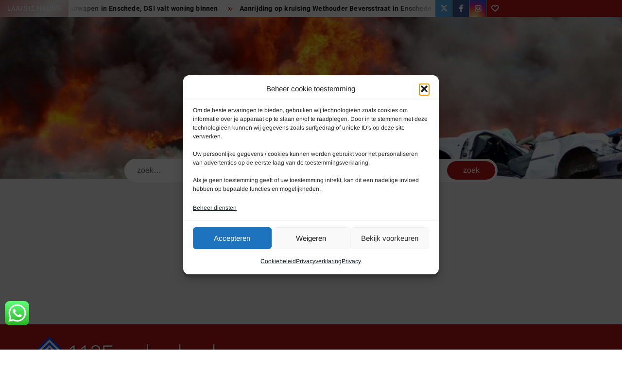

--- FILE ---
content_type: text/html; charset=UTF-8
request_url: https://www.112enschede.nl/geparkeerde-auto-in-vlammen-in-enschede-twee-andere-autos-schade/
body_size: 22658
content:
<!doctype html>
<html lang="nl-NL">
<head>
	<meta charset="UTF-8">
	<meta name="viewport" content="width=device-width">
	<link rel="profile" href="https://gmpg.org/xfn/11">

				 			 <meta name='robots' content='index, follow, max-image-preview:large, max-snippet:-1, max-video-preview:-1' />

	<!-- This site is optimized with the Yoast SEO plugin v26.8 - https://yoast.com/product/yoast-seo-wordpress/ -->
	<title>Geparkeerde auto in vlammen in Enschede, twee andere auto&#039;s schade | www.112Enschede.nl</title>
	<meta name="description" content="Geparkeerde auto in vlammen in Enschede, twee andere auto&#039;s schade | www.112Enschede.nl | 24 uur per dag 112 nieuws uit Enschede | Brandweer | Politie | Ambulance" />
	<link rel="canonical" href="https://www.112enschede.nl/geparkeerde-auto-in-vlammen-in-enschede-twee-andere-autos-schade/" />
	<meta property="og:locale" content="nl_NL" />
	<meta property="og:type" content="article" />
	<meta property="og:title" content="Geparkeerde auto in vlammen in Enschede, twee andere auto&#039;s schade | www.112Enschede.nl" />
	<meta property="og:description" content="Geparkeerde auto in vlammen in Enschede, twee andere auto&#039;s schade | www.112Enschede.nl | 24 uur per dag 112 nieuws uit Enschede | Brandweer | Politie | Ambulance" />
	<meta property="og:url" content="https://www.112enschede.nl/geparkeerde-auto-in-vlammen-in-enschede-twee-andere-autos-schade/" />
	<meta property="og:site_name" content="www.112Enschede.nl" />
	<meta property="article:publisher" content="https://www.facebook.com/112Enschede/" />
	<meta property="article:published_time" content="2022-12-16T08:04:44+00:00" />
	<meta property="og:image" content="https://www.112enschede.nl/wp-content/uploads/2022/12/52D36280-8BFF-4F5C-8BAE-2C02B7DD20B2.jpeg" />
	<meta property="og:image:width" content="1280" />
	<meta property="og:image:height" content="720" />
	<meta property="og:image:type" content="image/jpeg" />
	<meta name="author" content="redactie" />
	<meta name="twitter:card" content="summary_large_image" />
	<meta name="twitter:creator" content="@112_Enschede" />
	<meta name="twitter:site" content="@112_Enschede" />
	<meta name="twitter:label1" content="Geschreven door" />
	<meta name="twitter:data1" content="redactie" />
	<meta name="twitter:label2" content="Geschatte leestijd" />
	<meta name="twitter:data2" content="1 minuut" />
	<script type="application/ld+json" class="yoast-schema-graph">{"@context":"https://schema.org","@graph":[{"@type":"Article","@id":"https://www.112enschede.nl/geparkeerde-auto-in-vlammen-in-enschede-twee-andere-autos-schade/#article","isPartOf":{"@id":"https://www.112enschede.nl/geparkeerde-auto-in-vlammen-in-enschede-twee-andere-autos-schade/"},"author":{"name":"redactie","@id":"https://www.112enschede.nl/#/schema/person/167552bd97fb8cab81dd404863e8cb27"},"headline":"Geparkeerde auto in vlammen in Enschede, twee andere auto&#8217;s schade","datePublished":"2022-12-16T08:04:44+00:00","mainEntityOfPage":{"@id":"https://www.112enschede.nl/geparkeerde-auto-in-vlammen-in-enschede-twee-andere-autos-schade/"},"wordCount":149,"publisher":{"@id":"https://www.112enschede.nl/#organization"},"image":{"@id":"https://www.112enschede.nl/geparkeerde-auto-in-vlammen-in-enschede-twee-andere-autos-schade/#primaryimage"},"thumbnailUrl":"https://www.112enschede.nl/wp-content/uploads/2022/12/52D36280-8BFF-4F5C-8BAE-2C02B7DD20B2.jpeg","articleSection":["112Enschede"],"inLanguage":"nl-NL"},{"@type":"WebPage","@id":"https://www.112enschede.nl/geparkeerde-auto-in-vlammen-in-enschede-twee-andere-autos-schade/","url":"https://www.112enschede.nl/geparkeerde-auto-in-vlammen-in-enschede-twee-andere-autos-schade/","name":"Geparkeerde auto in vlammen in Enschede, twee andere auto's schade | www.112Enschede.nl","isPartOf":{"@id":"https://www.112enschede.nl/#website"},"primaryImageOfPage":{"@id":"https://www.112enschede.nl/geparkeerde-auto-in-vlammen-in-enschede-twee-andere-autos-schade/#primaryimage"},"image":{"@id":"https://www.112enschede.nl/geparkeerde-auto-in-vlammen-in-enschede-twee-andere-autos-schade/#primaryimage"},"thumbnailUrl":"https://www.112enschede.nl/wp-content/uploads/2022/12/52D36280-8BFF-4F5C-8BAE-2C02B7DD20B2.jpeg","datePublished":"2022-12-16T08:04:44+00:00","description":"Geparkeerde auto in vlammen in Enschede, twee andere auto's schade | www.112Enschede.nl | 24 uur per dag 112 nieuws uit Enschede | Brandweer | Politie | Ambulance","breadcrumb":{"@id":"https://www.112enschede.nl/geparkeerde-auto-in-vlammen-in-enschede-twee-andere-autos-schade/#breadcrumb"},"inLanguage":"nl-NL","potentialAction":[{"@type":"ReadAction","target":["https://www.112enschede.nl/geparkeerde-auto-in-vlammen-in-enschede-twee-andere-autos-schade/"]}]},{"@type":"ImageObject","inLanguage":"nl-NL","@id":"https://www.112enschede.nl/geparkeerde-auto-in-vlammen-in-enschede-twee-andere-autos-schade/#primaryimage","url":"https://www.112enschede.nl/wp-content/uploads/2022/12/52D36280-8BFF-4F5C-8BAE-2C02B7DD20B2.jpeg","contentUrl":"https://www.112enschede.nl/wp-content/uploads/2022/12/52D36280-8BFF-4F5C-8BAE-2C02B7DD20B2.jpeg","width":1280,"height":720},{"@type":"BreadcrumbList","@id":"https://www.112enschede.nl/geparkeerde-auto-in-vlammen-in-enschede-twee-andere-autos-schade/#breadcrumb","itemListElement":[{"@type":"ListItem","position":1,"name":"Home","item":"https://www.112enschede.nl/"},{"@type":"ListItem","position":2,"name":"Geparkeerde auto in vlammen in Enschede, twee andere auto&#8217;s schade"}]},{"@type":"WebSite","@id":"https://www.112enschede.nl/#website","url":"https://www.112enschede.nl/","name":"www.112Enschede.nl","description":"Het laatste 112 nieuws uit Enschede","publisher":{"@id":"https://www.112enschede.nl/#organization"},"potentialAction":[{"@type":"SearchAction","target":{"@type":"EntryPoint","urlTemplate":"https://www.112enschede.nl/?s={search_term_string}"},"query-input":{"@type":"PropertyValueSpecification","valueRequired":true,"valueName":"search_term_string"}}],"inLanguage":"nl-NL"},{"@type":"Organization","@id":"https://www.112enschede.nl/#organization","name":"112Enschede","url":"https://www.112enschede.nl/","logo":{"@type":"ImageObject","inLanguage":"nl-NL","@id":"https://www.112enschede.nl/#/schema/logo/image/","url":"https://www.112enschede.nl/wp-content/uploads/2021/11/112enschede-e1637420901364.png","contentUrl":"https://www.112enschede.nl/wp-content/uploads/2021/11/112enschede-e1637420901364.png","width":500,"height":500,"caption":"112Enschede"},"image":{"@id":"https://www.112enschede.nl/#/schema/logo/image/"},"sameAs":["https://www.facebook.com/112Enschede/","https://x.com/112_Enschede","https://www.instagram.com/112Enschede/","https://www.youtube.com/112oldenzaal"]},{"@type":"Person","@id":"https://www.112enschede.nl/#/schema/person/167552bd97fb8cab81dd404863e8cb27","name":"redactie"}]}</script>
	<!-- / Yoast SEO plugin. -->


<link rel='dns-prefetch' href='//www.googletagmanager.com' />
<link rel='dns-prefetch' href='//stats.wp.com' />
<link rel='dns-prefetch' href='//pagead2.googlesyndication.com' />
<link rel="alternate" type="application/rss+xml" title="www.112Enschede.nl &raquo; feed" href="https://www.112enschede.nl/feed/" />
<link rel="alternate" type="application/rss+xml" title="www.112Enschede.nl &raquo; reacties feed" href="https://www.112enschede.nl/comments/feed/" />
<link rel="alternate" title="oEmbed (JSON)" type="application/json+oembed" href="https://www.112enschede.nl/wp-json/oembed/1.0/embed?url=https%3A%2F%2Fwww.112enschede.nl%2Fgeparkeerde-auto-in-vlammen-in-enschede-twee-andere-autos-schade%2F" />
<link rel="alternate" title="oEmbed (XML)" type="text/xml+oembed" href="https://www.112enschede.nl/wp-json/oembed/1.0/embed?url=https%3A%2F%2Fwww.112enschede.nl%2Fgeparkeerde-auto-in-vlammen-in-enschede-twee-andere-autos-schade%2F&#038;format=xml" />
<style id='wp-img-auto-sizes-contain-inline-css' type='text/css'>
img:is([sizes=auto i],[sizes^="auto," i]){contain-intrinsic-size:3000px 1500px}
/*# sourceURL=wp-img-auto-sizes-contain-inline-css */
</style>
<link rel='stylesheet' id='ht_ctc_main_css-css' href='https://www.112enschede.nl/wp-content/plugins/click-to-chat-for-whatsapp/new/inc/assets/css/main.css?ver=4.36' type='text/css' media='all' />
<style id='wp-emoji-styles-inline-css' type='text/css'>

	img.wp-smiley, img.emoji {
		display: inline !important;
		border: none !important;
		box-shadow: none !important;
		height: 1em !important;
		width: 1em !important;
		margin: 0 0.07em !important;
		vertical-align: -0.1em !important;
		background: none !important;
		padding: 0 !important;
	}
/*# sourceURL=wp-emoji-styles-inline-css */
</style>
<style id='wp-block-library-inline-css' type='text/css'>
:root{--wp-block-synced-color:#7a00df;--wp-block-synced-color--rgb:122,0,223;--wp-bound-block-color:var(--wp-block-synced-color);--wp-editor-canvas-background:#ddd;--wp-admin-theme-color:#007cba;--wp-admin-theme-color--rgb:0,124,186;--wp-admin-theme-color-darker-10:#006ba1;--wp-admin-theme-color-darker-10--rgb:0,107,160.5;--wp-admin-theme-color-darker-20:#005a87;--wp-admin-theme-color-darker-20--rgb:0,90,135;--wp-admin-border-width-focus:2px}@media (min-resolution:192dpi){:root{--wp-admin-border-width-focus:1.5px}}.wp-element-button{cursor:pointer}:root .has-very-light-gray-background-color{background-color:#eee}:root .has-very-dark-gray-background-color{background-color:#313131}:root .has-very-light-gray-color{color:#eee}:root .has-very-dark-gray-color{color:#313131}:root .has-vivid-green-cyan-to-vivid-cyan-blue-gradient-background{background:linear-gradient(135deg,#00d084,#0693e3)}:root .has-purple-crush-gradient-background{background:linear-gradient(135deg,#34e2e4,#4721fb 50%,#ab1dfe)}:root .has-hazy-dawn-gradient-background{background:linear-gradient(135deg,#faaca8,#dad0ec)}:root .has-subdued-olive-gradient-background{background:linear-gradient(135deg,#fafae1,#67a671)}:root .has-atomic-cream-gradient-background{background:linear-gradient(135deg,#fdd79a,#004a59)}:root .has-nightshade-gradient-background{background:linear-gradient(135deg,#330968,#31cdcf)}:root .has-midnight-gradient-background{background:linear-gradient(135deg,#020381,#2874fc)}:root{--wp--preset--font-size--normal:16px;--wp--preset--font-size--huge:42px}.has-regular-font-size{font-size:1em}.has-larger-font-size{font-size:2.625em}.has-normal-font-size{font-size:var(--wp--preset--font-size--normal)}.has-huge-font-size{font-size:var(--wp--preset--font-size--huge)}.has-text-align-center{text-align:center}.has-text-align-left{text-align:left}.has-text-align-right{text-align:right}.has-fit-text{white-space:nowrap!important}#end-resizable-editor-section{display:none}.aligncenter{clear:both}.items-justified-left{justify-content:flex-start}.items-justified-center{justify-content:center}.items-justified-right{justify-content:flex-end}.items-justified-space-between{justify-content:space-between}.screen-reader-text{border:0;clip-path:inset(50%);height:1px;margin:-1px;overflow:hidden;padding:0;position:absolute;width:1px;word-wrap:normal!important}.screen-reader-text:focus{background-color:#ddd;clip-path:none;color:#444;display:block;font-size:1em;height:auto;left:5px;line-height:normal;padding:15px 23px 14px;text-decoration:none;top:5px;width:auto;z-index:100000}html :where(.has-border-color){border-style:solid}html :where([style*=border-top-color]){border-top-style:solid}html :where([style*=border-right-color]){border-right-style:solid}html :where([style*=border-bottom-color]){border-bottom-style:solid}html :where([style*=border-left-color]){border-left-style:solid}html :where([style*=border-width]){border-style:solid}html :where([style*=border-top-width]){border-top-style:solid}html :where([style*=border-right-width]){border-right-style:solid}html :where([style*=border-bottom-width]){border-bottom-style:solid}html :where([style*=border-left-width]){border-left-style:solid}html :where(img[class*=wp-image-]){height:auto;max-width:100%}:where(figure){margin:0 0 1em}html :where(.is-position-sticky){--wp-admin--admin-bar--position-offset:var(--wp-admin--admin-bar--height,0px)}@media screen and (max-width:600px){html :where(.is-position-sticky){--wp-admin--admin-bar--position-offset:0px}}

/*# sourceURL=wp-block-library-inline-css */
</style><style id='global-styles-inline-css' type='text/css'>
:root{--wp--preset--aspect-ratio--square: 1;--wp--preset--aspect-ratio--4-3: 4/3;--wp--preset--aspect-ratio--3-4: 3/4;--wp--preset--aspect-ratio--3-2: 3/2;--wp--preset--aspect-ratio--2-3: 2/3;--wp--preset--aspect-ratio--16-9: 16/9;--wp--preset--aspect-ratio--9-16: 9/16;--wp--preset--color--black: #000000;--wp--preset--color--cyan-bluish-gray: #abb8c3;--wp--preset--color--white: #ffffff;--wp--preset--color--pale-pink: #f78da7;--wp--preset--color--vivid-red: #cf2e2e;--wp--preset--color--luminous-vivid-orange: #ff6900;--wp--preset--color--luminous-vivid-amber: #fcb900;--wp--preset--color--light-green-cyan: #7bdcb5;--wp--preset--color--vivid-green-cyan: #00d084;--wp--preset--color--pale-cyan-blue: #8ed1fc;--wp--preset--color--vivid-cyan-blue: #0693e3;--wp--preset--color--vivid-purple: #9b51e0;--wp--preset--gradient--vivid-cyan-blue-to-vivid-purple: linear-gradient(135deg,rgb(6,147,227) 0%,rgb(155,81,224) 100%);--wp--preset--gradient--light-green-cyan-to-vivid-green-cyan: linear-gradient(135deg,rgb(122,220,180) 0%,rgb(0,208,130) 100%);--wp--preset--gradient--luminous-vivid-amber-to-luminous-vivid-orange: linear-gradient(135deg,rgb(252,185,0) 0%,rgb(255,105,0) 100%);--wp--preset--gradient--luminous-vivid-orange-to-vivid-red: linear-gradient(135deg,rgb(255,105,0) 0%,rgb(207,46,46) 100%);--wp--preset--gradient--very-light-gray-to-cyan-bluish-gray: linear-gradient(135deg,rgb(238,238,238) 0%,rgb(169,184,195) 100%);--wp--preset--gradient--cool-to-warm-spectrum: linear-gradient(135deg,rgb(74,234,220) 0%,rgb(151,120,209) 20%,rgb(207,42,186) 40%,rgb(238,44,130) 60%,rgb(251,105,98) 80%,rgb(254,248,76) 100%);--wp--preset--gradient--blush-light-purple: linear-gradient(135deg,rgb(255,206,236) 0%,rgb(152,150,240) 100%);--wp--preset--gradient--blush-bordeaux: linear-gradient(135deg,rgb(254,205,165) 0%,rgb(254,45,45) 50%,rgb(107,0,62) 100%);--wp--preset--gradient--luminous-dusk: linear-gradient(135deg,rgb(255,203,112) 0%,rgb(199,81,192) 50%,rgb(65,88,208) 100%);--wp--preset--gradient--pale-ocean: linear-gradient(135deg,rgb(255,245,203) 0%,rgb(182,227,212) 50%,rgb(51,167,181) 100%);--wp--preset--gradient--electric-grass: linear-gradient(135deg,rgb(202,248,128) 0%,rgb(113,206,126) 100%);--wp--preset--gradient--midnight: linear-gradient(135deg,rgb(2,3,129) 0%,rgb(40,116,252) 100%);--wp--preset--font-size--small: 13px;--wp--preset--font-size--medium: 20px;--wp--preset--font-size--large: 36px;--wp--preset--font-size--x-large: 42px;--wp--preset--spacing--20: 0.44rem;--wp--preset--spacing--30: 0.67rem;--wp--preset--spacing--40: 1rem;--wp--preset--spacing--50: 1.5rem;--wp--preset--spacing--60: 2.25rem;--wp--preset--spacing--70: 3.38rem;--wp--preset--spacing--80: 5.06rem;--wp--preset--shadow--natural: 6px 6px 9px rgba(0, 0, 0, 0.2);--wp--preset--shadow--deep: 12px 12px 50px rgba(0, 0, 0, 0.4);--wp--preset--shadow--sharp: 6px 6px 0px rgba(0, 0, 0, 0.2);--wp--preset--shadow--outlined: 6px 6px 0px -3px rgb(255, 255, 255), 6px 6px rgb(0, 0, 0);--wp--preset--shadow--crisp: 6px 6px 0px rgb(0, 0, 0);}:where(.is-layout-flex){gap: 0.5em;}:where(.is-layout-grid){gap: 0.5em;}body .is-layout-flex{display: flex;}.is-layout-flex{flex-wrap: wrap;align-items: center;}.is-layout-flex > :is(*, div){margin: 0;}body .is-layout-grid{display: grid;}.is-layout-grid > :is(*, div){margin: 0;}:where(.wp-block-columns.is-layout-flex){gap: 2em;}:where(.wp-block-columns.is-layout-grid){gap: 2em;}:where(.wp-block-post-template.is-layout-flex){gap: 1.25em;}:where(.wp-block-post-template.is-layout-grid){gap: 1.25em;}.has-black-color{color: var(--wp--preset--color--black) !important;}.has-cyan-bluish-gray-color{color: var(--wp--preset--color--cyan-bluish-gray) !important;}.has-white-color{color: var(--wp--preset--color--white) !important;}.has-pale-pink-color{color: var(--wp--preset--color--pale-pink) !important;}.has-vivid-red-color{color: var(--wp--preset--color--vivid-red) !important;}.has-luminous-vivid-orange-color{color: var(--wp--preset--color--luminous-vivid-orange) !important;}.has-luminous-vivid-amber-color{color: var(--wp--preset--color--luminous-vivid-amber) !important;}.has-light-green-cyan-color{color: var(--wp--preset--color--light-green-cyan) !important;}.has-vivid-green-cyan-color{color: var(--wp--preset--color--vivid-green-cyan) !important;}.has-pale-cyan-blue-color{color: var(--wp--preset--color--pale-cyan-blue) !important;}.has-vivid-cyan-blue-color{color: var(--wp--preset--color--vivid-cyan-blue) !important;}.has-vivid-purple-color{color: var(--wp--preset--color--vivid-purple) !important;}.has-black-background-color{background-color: var(--wp--preset--color--black) !important;}.has-cyan-bluish-gray-background-color{background-color: var(--wp--preset--color--cyan-bluish-gray) !important;}.has-white-background-color{background-color: var(--wp--preset--color--white) !important;}.has-pale-pink-background-color{background-color: var(--wp--preset--color--pale-pink) !important;}.has-vivid-red-background-color{background-color: var(--wp--preset--color--vivid-red) !important;}.has-luminous-vivid-orange-background-color{background-color: var(--wp--preset--color--luminous-vivid-orange) !important;}.has-luminous-vivid-amber-background-color{background-color: var(--wp--preset--color--luminous-vivid-amber) !important;}.has-light-green-cyan-background-color{background-color: var(--wp--preset--color--light-green-cyan) !important;}.has-vivid-green-cyan-background-color{background-color: var(--wp--preset--color--vivid-green-cyan) !important;}.has-pale-cyan-blue-background-color{background-color: var(--wp--preset--color--pale-cyan-blue) !important;}.has-vivid-cyan-blue-background-color{background-color: var(--wp--preset--color--vivid-cyan-blue) !important;}.has-vivid-purple-background-color{background-color: var(--wp--preset--color--vivid-purple) !important;}.has-black-border-color{border-color: var(--wp--preset--color--black) !important;}.has-cyan-bluish-gray-border-color{border-color: var(--wp--preset--color--cyan-bluish-gray) !important;}.has-white-border-color{border-color: var(--wp--preset--color--white) !important;}.has-pale-pink-border-color{border-color: var(--wp--preset--color--pale-pink) !important;}.has-vivid-red-border-color{border-color: var(--wp--preset--color--vivid-red) !important;}.has-luminous-vivid-orange-border-color{border-color: var(--wp--preset--color--luminous-vivid-orange) !important;}.has-luminous-vivid-amber-border-color{border-color: var(--wp--preset--color--luminous-vivid-amber) !important;}.has-light-green-cyan-border-color{border-color: var(--wp--preset--color--light-green-cyan) !important;}.has-vivid-green-cyan-border-color{border-color: var(--wp--preset--color--vivid-green-cyan) !important;}.has-pale-cyan-blue-border-color{border-color: var(--wp--preset--color--pale-cyan-blue) !important;}.has-vivid-cyan-blue-border-color{border-color: var(--wp--preset--color--vivid-cyan-blue) !important;}.has-vivid-purple-border-color{border-color: var(--wp--preset--color--vivid-purple) !important;}.has-vivid-cyan-blue-to-vivid-purple-gradient-background{background: var(--wp--preset--gradient--vivid-cyan-blue-to-vivid-purple) !important;}.has-light-green-cyan-to-vivid-green-cyan-gradient-background{background: var(--wp--preset--gradient--light-green-cyan-to-vivid-green-cyan) !important;}.has-luminous-vivid-amber-to-luminous-vivid-orange-gradient-background{background: var(--wp--preset--gradient--luminous-vivid-amber-to-luminous-vivid-orange) !important;}.has-luminous-vivid-orange-to-vivid-red-gradient-background{background: var(--wp--preset--gradient--luminous-vivid-orange-to-vivid-red) !important;}.has-very-light-gray-to-cyan-bluish-gray-gradient-background{background: var(--wp--preset--gradient--very-light-gray-to-cyan-bluish-gray) !important;}.has-cool-to-warm-spectrum-gradient-background{background: var(--wp--preset--gradient--cool-to-warm-spectrum) !important;}.has-blush-light-purple-gradient-background{background: var(--wp--preset--gradient--blush-light-purple) !important;}.has-blush-bordeaux-gradient-background{background: var(--wp--preset--gradient--blush-bordeaux) !important;}.has-luminous-dusk-gradient-background{background: var(--wp--preset--gradient--luminous-dusk) !important;}.has-pale-ocean-gradient-background{background: var(--wp--preset--gradient--pale-ocean) !important;}.has-electric-grass-gradient-background{background: var(--wp--preset--gradient--electric-grass) !important;}.has-midnight-gradient-background{background: var(--wp--preset--gradient--midnight) !important;}.has-small-font-size{font-size: var(--wp--preset--font-size--small) !important;}.has-medium-font-size{font-size: var(--wp--preset--font-size--medium) !important;}.has-large-font-size{font-size: var(--wp--preset--font-size--large) !important;}.has-x-large-font-size{font-size: var(--wp--preset--font-size--x-large) !important;}
/*# sourceURL=global-styles-inline-css */
</style>

<style id='classic-theme-styles-inline-css' type='text/css'>
/*! This file is auto-generated */
.wp-block-button__link{color:#fff;background-color:#32373c;border-radius:9999px;box-shadow:none;text-decoration:none;padding:calc(.667em + 2px) calc(1.333em + 2px);font-size:1.125em}.wp-block-file__button{background:#32373c;color:#fff;text-decoration:none}
/*# sourceURL=/wp-includes/css/classic-themes.min.css */
</style>
<link rel='stylesheet' id='cmplz-general-css' href='https://www.112enschede.nl/wp-content/plugins/complianz-gdpr/assets/css/cookieblocker.min.css?ver=1765983382' type='text/css' media='all' />
<link rel='stylesheet' id='freenews-style-css' href='https://www.112enschede.nl/wp-content/themes/freenews/style.css?ver=d4744536f05b6fd177b2d84ea63674bc' type='text/css' media='all' />
<style id='freenews-style-inline-css' type='text/css'>
.cat-links .category-color-1{

						background-color:#ffffff;

					}
					.secondary-menu .category-color-1 > a:hover,
					.secondary-menu .category-color-1 > a:focus,
					.secondary-menu > li.current-menu-item.category-color-1 > a, 
					.secondary-menu > li.current_page_item.category-color-1 > a, 
					.secondary-menu > li.current-menu-ancestor.category-color-1 > a {
						border-bottom-color:#ffffff;

					}.cat-links .category-color-22{

						background-color:#ffffff;

					}
					.secondary-menu .category-color-22 > a:hover,
					.secondary-menu .category-color-22 > a:focus,
					.secondary-menu > li.current-menu-item.category-color-22 > a, 
					.secondary-menu > li.current_page_item.category-color-22 > a, 
					.secondary-menu > li.current-menu-ancestor.category-color-1 > a {
						border-bottom-color:#ffffff;

					}
.cat-links, .tags-links, .byline, .comments-link { clip: rect(1px, 1px, 1px, 1px); height: 1px; position: absolute; overflow: hidden; width: 1px; }
/*# sourceURL=freenews-style-inline-css */
</style>
<link rel='stylesheet' id='font-awesome-css' href='https://www.112enschede.nl/wp-content/themes/freenews/assets/library/fontawesome/css/all.min.css?ver=d4744536f05b6fd177b2d84ea63674bc' type='text/css' media='all' />
<link rel='stylesheet' id='freenews-google-fonts-css' href='https://www.112enschede.nl/wp-content/fonts/f9da0d684857ef542117613751112eaf.css' type='text/css' media='all' />
<link rel='stylesheet' id='sharedaddy-css' href='https://www.112enschede.nl/wp-content/plugins/jetpack/modules/sharedaddy/sharing.css?ver=15.4' type='text/css' media='all' />
<link rel='stylesheet' id='social-logos-css' href='https://www.112enschede.nl/wp-content/plugins/jetpack/_inc/social-logos/social-logos.min.css?ver=15.4' type='text/css' media='all' />
<script type="text/javascript" src="https://www.112enschede.nl/wp-includes/js/jquery/jquery.min.js?ver=3.7.1" id="jquery-core-js"></script>
<script type="text/javascript" src="https://www.112enschede.nl/wp-includes/js/jquery/jquery-migrate.min.js?ver=3.4.1" id="jquery-migrate-js"></script>
<script type="text/javascript" id="image-watermark-no-right-click-js-before">
/* <![CDATA[ */
var iwArgsNoRightClick = {"rightclick":"Y","draganddrop":"Y","devtools":"Y","enableToast":"Y","toastMessage":"This content is protected"};

//# sourceURL=image-watermark-no-right-click-js-before
/* ]]> */
</script>
<script type="text/javascript" src="https://www.112enschede.nl/wp-content/plugins/image-watermark/js/no-right-click.js?ver=2.0.5" id="image-watermark-no-right-click-js"></script>
<script type="text/javascript" src="https://www.112enschede.nl/wp-content/themes/freenews/assets/js/global.js?ver=1" id="freenews-global-js"></script>

<!-- Google tag (gtag.js) snippet toegevoegd door Site Kit -->
<!-- Google Analytics snippet toegevoegd door Site Kit -->
<script type="text/javascript" src="https://www.googletagmanager.com/gtag/js?id=G-WTPGVLVQ5Y" id="google_gtagjs-js" async></script>
<script type="text/javascript" id="google_gtagjs-js-after">
/* <![CDATA[ */
window.dataLayer = window.dataLayer || [];function gtag(){dataLayer.push(arguments);}
gtag("set","linker",{"domains":["www.112enschede.nl"]});
gtag("js", new Date());
gtag("set", "developer_id.dZTNiMT", true);
gtag("config", "G-WTPGVLVQ5Y");
//# sourceURL=google_gtagjs-js-after
/* ]]> */
</script>
<link rel="https://api.w.org/" href="https://www.112enschede.nl/wp-json/" /><link rel="alternate" title="JSON" type="application/json" href="https://www.112enschede.nl/wp-json/wp/v2/posts/52820" /><link rel="EditURI" type="application/rsd+xml" title="RSD" href="https://www.112enschede.nl/xmlrpc.php?rsd" />
<meta name="generator" content="Site Kit by Google 1.171.0" /><meta name="facebook-domain-verification" content="iwqt40y2qatxo8gaixgtmpzm27bycz" />
	<style>img#wpstats{display:none}</style>
					<style>.cmplz-hidden {
					display: none !important;
				}</style><link rel="apple-touch-icon" sizes="180x180" href="/wp-content/uploads/fbrfg/apple-touch-icon.png">
<link rel="icon" type="image/png" sizes="32x32" href="/wp-content/uploads/fbrfg/favicon-32x32.png">
<link rel="icon" type="image/png" sizes="16x16" href="/wp-content/uploads/fbrfg/favicon-16x16.png">
<link rel="manifest" href="/wp-content/uploads/fbrfg/site.webmanifest">
<link rel="shortcut icon" href="/wp-content/uploads/fbrfg/favicon.ico">
<meta name="msapplication-TileColor" content="#da532c">
<meta name="msapplication-config" content="/wp-content/uploads/fbrfg/browserconfig.xml">
<meta name="theme-color" content="#ffffff">
<!-- Google AdSense meta tags toegevoegd door Site Kit -->
<meta name="google-adsense-platform-account" content="ca-host-pub-2644536267352236">
<meta name="google-adsense-platform-domain" content="sitekit.withgoogle.com">
<!-- Einde Google AdSense meta tags toegevoegd door Site Kit -->
      <meta name="onesignal" content="wordpress-plugin"/>
            <script>

      window.OneSignalDeferred = window.OneSignalDeferred || [];

      OneSignalDeferred.push(function(OneSignal) {
        var oneSignal_options = {};
        window._oneSignalInitOptions = oneSignal_options;

        oneSignal_options['serviceWorkerParam'] = { scope: '/' };
oneSignal_options['serviceWorkerPath'] = 'OneSignalSDKWorker.js.php';

        OneSignal.Notifications.setDefaultUrl("https://www.112enschede.nl");

        oneSignal_options['wordpress'] = true;
oneSignal_options['appId'] = '33f0b7b4-6cf3-48f5-b596-3c5091b6bec6';
oneSignal_options['allowLocalhostAsSecureOrigin'] = true;
oneSignal_options['welcomeNotification'] = { };
oneSignal_options['welcomeNotification']['title'] = "";
oneSignal_options['welcomeNotification']['message'] = "Bedankt voor je aanmelding!";
oneSignal_options['path'] = "https://www.112enschede.nl/wp-content/plugins/onesignal-free-web-push-notifications/sdk_files/";
oneSignal_options['safari_web_id'] = "Web ID web.onesignal.auto.4fdd94b0-fa82-44cd-8fe9-7a26a1b4ad72";
oneSignal_options['persistNotification'] = true;
oneSignal_options['promptOptions'] = { };
oneSignal_options['promptOptions']['actionMessage'] = "Wij willen je op de hoogte houden van het laatste nieuws!";
oneSignal_options['promptOptions']['acceptButtonText'] = "Verder";
oneSignal_options['promptOptions']['cancelButtonText'] = "Nee, bedankt";
oneSignal_options['promptOptions']['siteName'] = "https://www.112Enschede.nl";
oneSignal_options['notifyButton'] = { };
oneSignal_options['notifyButton']['enable'] = true;
oneSignal_options['notifyButton']['position'] = 'bottom-right';
oneSignal_options['notifyButton']['theme'] = 'default';
oneSignal_options['notifyButton']['size'] = 'large';
oneSignal_options['notifyButton']['showCredit'] = true;
oneSignal_options['notifyButton']['text'] = {};
oneSignal_options['notifyButton']['text']['tip.state.unsubscribed'] = 'Je bent afgemeld voor updates!';
oneSignal_options['notifyButton']['text']['tip.state.subscribed'] = 'Je bent aangemeld voor updates!';
oneSignal_options['notifyButton']['text']['message.action.subscribed'] = 'Bedankt voor het aanmelden!';
oneSignal_options['notifyButton']['text']['message.action.resubscribed'] = 'Je bent aangemeld voor updates!';
oneSignal_options['notifyButton']['text']['message.action.unsubscribed'] = 'Je ontvangt geen meldingen meer!';
oneSignal_options['notifyButton']['text']['dialog.main.title'] = 'Beheer meldingen';
oneSignal_options['notifyButton']['text']['dialog.main.button.subscribe'] = 'Aanmelden';
oneSignal_options['notifyButton']['text']['dialog.main.button.unsubscribe'] = 'Afmelden';
oneSignal_options['notifyButton']['colors'] = {};
oneSignal_options['notifyButton']['colors']['circle.foreground'] = 'white';
oneSignal_options['notifyButton']['offset'] = {};
oneSignal_options['notifyButton']['offset']['bottom'] = '100px';
oneSignal_options['notifyButton']['offset']['left'] = '30px';
oneSignal_options['notifyButton']['offset']['right'] = '17px';
              OneSignal.init(window._oneSignalInitOptions);
              OneSignal.Slidedown.promptPush()      });

      function documentInitOneSignal() {
        var oneSignal_elements = document.getElementsByClassName("OneSignal-prompt");

        var oneSignalLinkClickHandler = function(event) { OneSignal.Notifications.requestPermission(); event.preventDefault(); };        for(var i = 0; i < oneSignal_elements.length; i++)
          oneSignal_elements[i].addEventListener('click', oneSignalLinkClickHandler, false);
      }

      if (document.readyState === 'complete') {
           documentInitOneSignal();
      }
      else {
           window.addEventListener("load", function(event){
               documentInitOneSignal();
          });
      }
    </script>
		<style type="text/css">
					.site-title a,
			.site-description,
			.has-header-image .site-title a,
			.has-header-image .site-description,
			.has-top-bg-image .site-title a,
			.has-top-bg-image .site-description {
				position: absolute;
				clip: rect(1px, 1px, 1px, 1px);
			}
				</style>
		<style type="text/css" id="custom-background-css">
body.custom-background { background-color: #ffffff; }
</style>
	
<!-- Google AdSense snippet toegevoegd door Site Kit -->
<script type="text/javascript" async="async" src="https://pagead2.googlesyndication.com/pagead/js/adsbygoogle.js?client=ca-pub-0515598657532700&amp;host=ca-host-pub-2644536267352236" crossorigin="anonymous"></script>

<!-- Einde Google AdSense snippet toegevoegd door Site Kit -->
</head>

<body data-rsssl=1 data-cmplz=2 class="wp-singular post-template-default single single-post postid-52820 single-format-standard custom-background wp-custom-logo wp-theme-freenews has-header-image has-sidebar categories-hidden tags-hidden author-hidden comment-hidden">
	<div id="page" class="site">
	<a class="skip-link screen-reader-text" href="#content">Ga naar de inhoud</a>

	
	<header id="masthead" class="site-header">
		<div id="main-header" class="main-header">
			<div class="navigation-top">
        		<div class="wrap">
            	<div id="site-header-menu" class="site-header-menu">
               	<nav class="main-navigation" aria-label="Primair menu" role="navigation">
							    <button class="menu-toggle" aria-controls="primary-menu" aria-expanded="false">
        <span class="toggle-text">Menu</span>
        <span class="toggle-bar"></span>
    </button>

    <ul id="primary-menu" class="menu nav-menu"><li id="menu-item-49731" class="menu-item menu-item-type-custom menu-item-object-custom menu-item-home menu-item-49731"><a href="https://www.112enschede.nl">Home</a></li>
<li id="menu-item-46985" class="menu-item menu-item-type-taxonomy menu-item-object-category menu-item-46985 category-color-22"><a href="https://www.112enschede.nl/category/112haaksbergen/">112Haaksbergen</a></li>
<li id="menu-item-40331" class="menu-item menu-item-type-custom menu-item-object-custom menu-item-40331"><a target="_blank" href="http://www.112Oldenzaal.nl">112Oldenzaal</a></li>
<li id="menu-item-40332" class="menu-item menu-item-type-custom menu-item-object-custom menu-item-40332"><a target="_blank" href="http://www.112Losser.nl">112Losser</a></li>
<li id="menu-item-40924" class="menu-item menu-item-type-custom menu-item-object-custom menu-item-40924"><a target="_blank" href="http://www.112dinkelland.nl">112Dinkelland</a></li>
<li id="menu-item-55494" class="menu-item menu-item-type-custom menu-item-object-custom menu-item-55494"><a href="http://112tubbergen.nl/">112Tubbergen</a></li>
</ul>						 </nav><!-- #site-navigation -->
           		</div>
        		</div><!-- .wrap -->
			</div><!-- .navigation-top -->
			
			<div class="top-header">
				<div class="top-header-inner">

					    <div class="flash-news">
                <div class="flash-news-header">
            <h4 class="flash-news-title">laatste nieuws</h4>
        </div>
                <div class="marquee">
                            <artical class="news-post-title"><h3><a href="https://www.112enschede.nl/wijk-afgezet-na-incident-met-mogelijk-vuurwapen-in-enschede-dsi-valt-woning-binnen/" title="Wijk afgezet na incident met mogelijk vuurwapen in Enschede, DSI valt woning binnen">Wijk afgezet na incident met mogelijk vuurwapen in Enschede, DSI valt woning binnen</a></h3></artical>

                            <artical class="news-post-title"><h3><a href="https://www.112enschede.nl/aanrijding-op-kruising-wethouder-beversstraat-in-enschede/" title="Aanrijding op kruising Wethouder Beversstraat in Enschede">Aanrijding op kruising Wethouder Beversstraat in Enschede</a></h3></artical>

                            <artical class="news-post-title"><h3><a href="https://www.112enschede.nl/aanrijding-tussen-fietser-en-lijnbus-in-enschede/" title="Aanrijding tussen fietser en lijnbus in Enschede">Aanrijding tussen fietser en lijnbus in Enschede</a></h3></artical>

                            <artical class="news-post-title"><h3><a href="https://www.112enschede.nl/politie-onderzoekt-melding-steekincident-in-enschede-2/" title="Politie onderzoekt melding steekincident in Enschede">Politie onderzoekt melding steekincident in Enschede</a></h3></artical>

                            <artical class="news-post-title"><h3><a href="https://www.112enschede.nl/auto-volledig-uitgebrand-aan-de-wattstraat-in-enschede/" title="Auto volledig uitgebrand aan de Wattstraat in Enschede">Auto volledig uitgebrand aan de Wattstraat in Enschede</a></h3></artical>

                            <artical class="news-post-title"><h3><a href="https://www.112enschede.nl/auto-belandt-in-diepe-sloot-op-n733-bij-enschede-bestuurder-naar-het-ziekenhuis/" title="Auto belandt in diepe sloot op N733 bij Enschede, bestuurder naar het ziekenhuis">Auto belandt in diepe sloot op N733 bij Enschede, bestuurder naar het ziekenhuis</a></h3></artical>

                            <artical class="news-post-title"><h3><a href="https://www.112enschede.nl/auto-volledig-uitgebrand-aan-usselerveenweg-in-enschede/" title="Auto volledig uitgebrand aan Usselerveenweg in Enschede">Auto volledig uitgebrand aan Usselerveenweg in Enschede</a></h3></artical>

                            <artical class="news-post-title"><h3><a href="https://www.112enschede.nl/verdachte-aangehouden-voor-brandstichting-porsche-in-enschede/" title="Verdachte aangehouden voor brandstichting Porsche in Enschede">Verdachte aangehouden voor brandstichting Porsche in Enschede</a></h3></artical>

                            <artical class="news-post-title"><h3><a href="https://www.112enschede.nl/autos-botsen-op-de-zuiderval-in-enschede-4/" title="Auto&#8217;s botsen op de Zuiderval in Enschede">Auto&#8217;s botsen op de Zuiderval in Enschede</a></h3></artical>

                    </div><!-- .marquee -->
    </div><!-- .flash-news -->
    
					<div class="header-social-menu">

						    <nav class="social-navigation" role="navigation" aria-label="Social navigatie">
        <ul class="social-links-menu"><li id="menu-item-50100" class="menu-item menu-item-type-custom menu-item-object-custom menu-item-50100"><a href="http://twitter.com/112_Enschede"><span class="screen-reader-text">Twitter</span></a></li>
<li id="menu-item-50102" class="menu-item menu-item-type-custom menu-item-object-custom menu-item-50102"><a href="http://facebook.com/112enschede"><span class="screen-reader-text">Facebook</span></a></li>
<li id="menu-item-50148" class="menu-item menu-item-type-custom menu-item-object-custom menu-item-50148"><a href="https://www.instagram.com/112enschede/"><span class="screen-reader-text">instagram</span></a></li>
<li id="menu-item-54623" class="menu-item menu-item-type-custom menu-item-object-custom menu-item-54623"><a href="https://www.threads.net/@112enschede"><span class="screen-reader-text">threads</span></a></li>
</ul>    </nav><!-- .social-navigation -->


					</div><!-- .header-social-menu -->
				</div><!-- .top-header-inner -->
			</div><!-- .top-header -->

							<div class="header-media-search">

					<div class="search-container">
    <form method="get" class="search" action="https://www.112enschede.nl/"> 
        <label for='s' class='screen-reader-text'>Zoeken</label> 
            <input class="search-field" placeholder="zoek&hellip;" name="s" type="search"> 
            <input class="search-submit" value="zoek" type="submit">
    </form>
</div><!-- .search-container -->
    
    <div class="custom-header">
        <div class="custom-header-media">
            <div id="wp-custom-header" class="wp-custom-header"><img src="https://www.112enschede.nl/wp-content/uploads/2025/11/cropped-TeX9DbYA.jpeg" width="1920" height="499" alt="" srcset="https://www.112enschede.nl/wp-content/uploads/2025/11/cropped-TeX9DbYA.jpeg 1920w, https://www.112enschede.nl/wp-content/uploads/2025/11/cropped-TeX9DbYA-1300x338.jpeg 1300w, https://www.112enschede.nl/wp-content/uploads/2025/11/cropped-TeX9DbYA-768x200.jpeg 768w, https://www.112enschede.nl/wp-content/uploads/2025/11/cropped-TeX9DbYA-1536x399.jpeg 1536w" sizes="(max-width: 1920px) 100vw, 1920px" decoding="async" fetchpriority="high" /></div>        </div><!-- .custom-header-media -->
    </div><!-- .custom-header -->

				</div><!-- .header-media-search -->
						<div class="main-header-brand">
				<div class="header-brand">
					<div class="wrap">
						<div class="header-brand-content">
							    <div class="site-branding">
        <a href="https://www.112enschede.nl/" class="custom-logo-link" rel="home"><img width="1556" height="324" src="https://www.112enschede.nl/wp-content/uploads/2025/11/cropped-112Enschede_banner-1-scaled-1.png" class="custom-logo" alt="www.112Enschede.nl" decoding="async" srcset="https://www.112enschede.nl/wp-content/uploads/2025/11/cropped-112Enschede_banner-1-scaled-1.png 1556w, https://www.112enschede.nl/wp-content/uploads/2025/11/cropped-112Enschede_banner-1-scaled-1-1300x271.png 1300w, https://www.112enschede.nl/wp-content/uploads/2025/11/cropped-112Enschede_banner-1-scaled-1-768x160.png 768w, https://www.112enschede.nl/wp-content/uploads/2025/11/cropped-112Enschede_banner-1-scaled-1-1536x320.png 1536w" sizes="(max-width: 1556px) 100vw, 1556px" /></a>        <div class="site-branding-text">

                           <p class="site-title"><a href="https://www.112enschede.nl/" rel="home">www.112Enschede.nl</a></p>
                                <p class="site-description">Het laatste 112 nieuws uit Enschede</p>
            
        </div><!-- .site-branding-text -->
    </div><!-- .site-branding -->


							<div class="header-right">
								<div class="header-banner">

																	</div><!-- .header-banner -->
							</div><!-- .header-right -->
						</div><!-- .header-brand-content -->
					</div><!-- .wrap -->
				</div><!-- .header-brand -->

				<div id="nav-sticker">
					<div class="navigation-top">
						<div class="wrap">
							<div id="site-header-menu" class="site-header-menu">
								<nav id="site-navigation" class="main-navigation" aria-label="Primair menu">
								    <button class="menu-toggle" aria-controls="primary-menu" aria-expanded="false">
        <span class="toggle-text">Menu</span>
        <span class="toggle-bar"></span>
    </button>

    <ul id="primary-menu" class="menu nav-menu"><li class="menu-item menu-item-type-custom menu-item-object-custom menu-item-home menu-item-49731"><a href="https://www.112enschede.nl">Home</a></li>
<li class="menu-item menu-item-type-taxonomy menu-item-object-category menu-item-46985 category-color-22"><a href="https://www.112enschede.nl/category/112haaksbergen/">112Haaksbergen</a></li>
<li class="menu-item menu-item-type-custom menu-item-object-custom menu-item-40331"><a target="_blank" href="http://www.112Oldenzaal.nl">112Oldenzaal</a></li>
<li class="menu-item menu-item-type-custom menu-item-object-custom menu-item-40332"><a target="_blank" href="http://www.112Losser.nl">112Losser</a></li>
<li class="menu-item menu-item-type-custom menu-item-object-custom menu-item-40924"><a target="_blank" href="http://www.112dinkelland.nl">112Dinkelland</a></li>
<li class="menu-item menu-item-type-custom menu-item-object-custom menu-item-55494"><a href="http://112tubbergen.nl/">112Tubbergen</a></li>
</ul>								</nav><!-- #site-navigation -->
            			</div>
        				</div><!-- .wrap -->
     				</div><!-- .navigation-top -->
				<div class="clock"> 
					<div id="time"></div>
					<div id="date">dinsdag, januari 27, 2026</div>
				</div>
				</div><!-- #nav-sticker -->
							</div><!-- .main-header-brand -->
						
							</div><!-- .main-header -->
	</header><!-- #masthead -->

	<div id="content" class="site-content">
		<div class="site-content-cell">
						<div class="wrap wrap-width">
	<div id="primary" class="content-area">
		<main id="main" class="site-main">

		
<article id="post-52820" class="post-52820 post type-post status-publish format-standard has-post-thumbnail hentry category-112enschede entry">
	
			<div class="post-thumbnail">
				<img width="1280" height="720" src="https://www.112enschede.nl/wp-content/uploads/2022/12/52D36280-8BFF-4F5C-8BAE-2C02B7DD20B2.jpeg" class="attachment-post-thumbnail size-post-thumbnail wp-post-image" alt="" decoding="async" srcset="https://www.112enschede.nl/wp-content/uploads/2022/12/52D36280-8BFF-4F5C-8BAE-2C02B7DD20B2.jpeg 1280w, https://www.112enschede.nl/wp-content/uploads/2022/12/52D36280-8BFF-4F5C-8BAE-2C02B7DD20B2-768x432.jpeg 768w" sizes="(max-width: 1280px) 100vw, 1280px" />			</div><!-- .post-thumbnail -->

		
	<div class="entry-content-holder">
		<header class="entry-header">

		<h1 class="entry-title">Geparkeerde auto in vlammen in Enschede, twee andere auto&#8217;s schade</h1>
		<div class="entry-meta">
			<span class="posted-on"><a href="https://www.112enschede.nl/geparkeerde-auto-in-vlammen-in-enschede-twee-andere-autos-schade/" rel="bookmark"><time class="entry-date published updated" datetime="2022-12-16T09:04:44+01:00">16 december 2022</time></a></span>		</div><!-- .entry-meta -->

		
	</header><!-- .entry-header -->

	<div class="entry-content">
		<p>Enschede &#8211; Een geparkeerde auto is vannacht in vlammen opgegaan in Enschede . Twee andere auto&#8217;s hebben eveneens brandschade opgelopen.</p>
<p>De hulpdiensten kregen omstreeks één uur een melding van een autobrand aan de Kevelhamhoek. Buurtbewoners hadden de hulpdiensten gewaarschuwd nadat zij een brandlucht roken en een vuurzee zagen.</p>
<p>Ter plaatse bleek er naast het winkelcentrum tegenover de woningen een geparkeerde auto volledig in brand te staan.</p>
<p>Twee auto&#8217;s die er naast geparkeerd stonden hadden eveneens brandschade opgelopen. De brandweer heeft de brand geblust.</p>
<p>Er wordt een onderzoek ingesteld naar de oorzaak van de brand. Getuigen of mensen met camerabeelden worden verzocht zich te melden bij de politie. De politie heeft de omgeving afgezet als plaats delict voor sporenonderzoek.</p>
<p>In het verleden zijn er op dezelfde locatie ook al auto&#8217;s in vlammen opgegaan.</p>
<p>(foto: 112Twente | News United) </p>
<a href="https://t.me/Enschede112" target="_blank" rel="noopener"><img decoding="async" class="alignnone wp-image-43696 alignleft" src="https://www.112enschede.nl/wp-content/uploads/2023/12/telegram_kanaal_112Enschede.png
" alt="" width="600" height="23"/></a>
<a href="https://www.nijhuismilieu.nl" target="_blank" rel="noopener"><img loading="lazy" decoding="async" class="alignnone wp-image-55844 size-full" src="https://www.112oldenzaal.nl/wp-content/uploads/2022/05/Nijhuis_Milieu.gif" alt="" width="600" height="62" /></a>
</span></strong></p>
<a href="http://www.schoonriool.nl" target="_blank" rel="noopener"><img loading="lazy" decoding="async" class="alignnone wp-image-43696 alignleft" src="https://www.112enschede.nl/wp-content/uploads/2025/11/Nijhuis_riool_V1.mp4" alt="" width="600" height="23" /></a>
</span></strong></p><div class="sharedaddy sd-sharing-enabled"><div class="robots-nocontent sd-block sd-social sd-social-icon sd-sharing"><h3 class="sd-title">Deel dit bericht</h3><div class="sd-content"><ul><li class="share-facebook"><a rel="nofollow noopener noreferrer"
				data-shared="sharing-facebook-52820"
				class="share-facebook sd-button share-icon no-text"
				href="https://www.112enschede.nl/geparkeerde-auto-in-vlammen-in-enschede-twee-andere-autos-schade/?share=facebook"
				target="_blank"
				aria-labelledby="sharing-facebook-52820"
				>
				<span id="sharing-facebook-52820" hidden>Klik om te delen op Facebook (Opent in een nieuw venster)</span>
				<span>Facebook</span>
			</a></li><li class="share-x"><a rel="nofollow noopener noreferrer"
				data-shared="sharing-x-52820"
				class="share-x sd-button share-icon no-text"
				href="https://www.112enschede.nl/geparkeerde-auto-in-vlammen-in-enschede-twee-andere-autos-schade/?share=x"
				target="_blank"
				aria-labelledby="sharing-x-52820"
				>
				<span id="sharing-x-52820" hidden>Klik om te delen op X (Opent in een nieuw venster)</span>
				<span>X</span>
			</a></li><li class="share-telegram"><a rel="nofollow noopener noreferrer"
				data-shared="sharing-telegram-52820"
				class="share-telegram sd-button share-icon no-text"
				href="https://www.112enschede.nl/geparkeerde-auto-in-vlammen-in-enschede-twee-andere-autos-schade/?share=telegram"
				target="_blank"
				aria-labelledby="sharing-telegram-52820"
				>
				<span id="sharing-telegram-52820" hidden>Klik om te delen op Telegram (Opent in een nieuw venster)</span>
				<span>Telegram</span>
			</a></li><li class="share-jetpack-whatsapp"><a rel="nofollow noopener noreferrer"
				data-shared="sharing-whatsapp-52820"
				class="share-jetpack-whatsapp sd-button share-icon no-text"
				href="https://www.112enschede.nl/geparkeerde-auto-in-vlammen-in-enschede-twee-andere-autos-schade/?share=jetpack-whatsapp"
				target="_blank"
				aria-labelledby="sharing-whatsapp-52820"
				>
				<span id="sharing-whatsapp-52820" hidden>Klik om te delen op WhatsApp (Opent in een nieuw venster)</span>
				<span>WhatsApp</span>
			</a></li><li class="share-email"><a rel="nofollow noopener noreferrer"
				data-shared="sharing-email-52820"
				class="share-email sd-button share-icon no-text"
				href="mailto:?subject=%5BGedeeld%20bericht%5D%20Geparkeerde%20auto%20in%20vlammen%20in%20Enschede%2C%20twee%20andere%20auto%27s%20schade&#038;body=https%3A%2F%2Fwww.112enschede.nl%2Fgeparkeerde-auto-in-vlammen-in-enschede-twee-andere-autos-schade%2F&#038;share=email"
				target="_blank"
				aria-labelledby="sharing-email-52820"
				data-email-share-error-title="Heb je een e-mailadres ingesteld?" data-email-share-error-text="Mogelijk is er geen e-mailadres voor je browser ingesteld als je problemen ervaart met delen via e-mail. Het zou kunnen dat je een nieuw e-mailadres voor jezelf moet aanmaken." data-email-share-nonce="b1491eddbf" data-email-share-track-url="https://www.112enschede.nl/geparkeerde-auto-in-vlammen-in-enschede-twee-andere-autos-schade/?share=email">
				<span id="sharing-email-52820" hidden>Klik om dit te e-mailen naar een vriend (Opent in een nieuw venster)</span>
				<span>E-mail</span>
			</a></li><li class="share-threads"><a rel="nofollow noopener noreferrer"
				data-shared="sharing-threads-52820"
				class="share-threads sd-button share-icon no-text"
				href="https://www.112enschede.nl/geparkeerde-auto-in-vlammen-in-enschede-twee-andere-autos-schade/?share=threads"
				target="_blank"
				aria-labelledby="sharing-threads-52820"
				>
				<span id="sharing-threads-52820" hidden>Klik om te delen op Threads (Opent in een nieuw venster)</span>
				<span>Threads</span>
			</a></li><li class="share-bluesky"><a rel="nofollow noopener noreferrer"
				data-shared="sharing-bluesky-52820"
				class="share-bluesky sd-button share-icon no-text"
				href="https://www.112enschede.nl/geparkeerde-auto-in-vlammen-in-enschede-twee-andere-autos-schade/?share=bluesky"
				target="_blank"
				aria-labelledby="sharing-bluesky-52820"
				>
				<span id="sharing-bluesky-52820" hidden>Klik om te delen op Bluesky (Opent in een nieuw venster)</span>
				<span>Bluesky</span>
			</a></li><li class="share-linkedin"><a rel="nofollow noopener noreferrer"
				data-shared="sharing-linkedin-52820"
				class="share-linkedin sd-button share-icon no-text"
				href="https://www.112enschede.nl/geparkeerde-auto-in-vlammen-in-enschede-twee-andere-autos-schade/?share=linkedin"
				target="_blank"
				aria-labelledby="sharing-linkedin-52820"
				>
				<span id="sharing-linkedin-52820" hidden>Klik om op LinkedIn te delen (Opent in een nieuw venster)</span>
				<span>LinkedIn</span>
			</a></li><li class="share-end"></li></ul></div></div></div>
	</div><!-- .entry-content -->

		</div><!-- .entry-content-holder -->
</article><!-- #post-52820 -->

	<nav class="navigation post-navigation" aria-label="Berichten">
		<h2 class="screen-reader-text">Bericht navigatie</h2>
		<div class="nav-links"><div class="nav-previous"><a href="https://www.112enschede.nl/opnieuw-ongeval-op-de-volksparksingel-in-enschede/" rel="prev">Opnieuw ongeval op de Volksparksingel in Enschede</a></div><div class="nav-next"><a href="https://www.112enschede.nl/auto-van-de-weg-door-gladheid-in-enschede/" rel="next">Auto van de weg door gladheid in Enschede</a></div></div>
	</nav>
		</main><!-- #main -->
	</div><!-- #primary -->


<aside id="secondary" class="widget-area">
	<section id="archives-7" class="widget widget_archive"><h2 class="widget-title">Archief</h2>		<label class="screen-reader-text" for="archives-dropdown-7">Archief</label>
		<select id="archives-dropdown-7" name="archive-dropdown">
			
			<option value="">Maand selecteren</option>
				<option value='https://www.112enschede.nl/2026/01/'> januari 2026 &nbsp;(23)</option>
	<option value='https://www.112enschede.nl/2025/12/'> december 2025 &nbsp;(32)</option>
	<option value='https://www.112enschede.nl/2025/11/'> november 2025 &nbsp;(33)</option>
	<option value='https://www.112enschede.nl/2025/10/'> oktober 2025 &nbsp;(10)</option>
	<option value='https://www.112enschede.nl/2025/09/'> september 2025 &nbsp;(11)</option>
	<option value='https://www.112enschede.nl/2025/08/'> augustus 2025 &nbsp;(15)</option>
	<option value='https://www.112enschede.nl/2025/07/'> juli 2025 &nbsp;(17)</option>
	<option value='https://www.112enschede.nl/2025/06/'> juni 2025 &nbsp;(20)</option>
	<option value='https://www.112enschede.nl/2025/05/'> mei 2025 &nbsp;(20)</option>
	<option value='https://www.112enschede.nl/2025/04/'> april 2025 &nbsp;(23)</option>
	<option value='https://www.112enschede.nl/2025/03/'> maart 2025 &nbsp;(23)</option>
	<option value='https://www.112enschede.nl/2025/02/'> februari 2025 &nbsp;(27)</option>
	<option value='https://www.112enschede.nl/2025/01/'> januari 2025 &nbsp;(16)</option>
	<option value='https://www.112enschede.nl/2024/12/'> december 2024 &nbsp;(14)</option>
	<option value='https://www.112enschede.nl/2024/11/'> november 2024 &nbsp;(20)</option>
	<option value='https://www.112enschede.nl/2024/10/'> oktober 2024 &nbsp;(19)</option>
	<option value='https://www.112enschede.nl/2024/09/'> september 2024 &nbsp;(15)</option>
	<option value='https://www.112enschede.nl/2024/08/'> augustus 2024 &nbsp;(11)</option>
	<option value='https://www.112enschede.nl/2024/07/'> juli 2024 &nbsp;(16)</option>
	<option value='https://www.112enschede.nl/2024/06/'> juni 2024 &nbsp;(22)</option>
	<option value='https://www.112enschede.nl/2024/05/'> mei 2024 &nbsp;(17)</option>
	<option value='https://www.112enschede.nl/2024/04/'> april 2024 &nbsp;(23)</option>
	<option value='https://www.112enschede.nl/2024/03/'> maart 2024 &nbsp;(18)</option>
	<option value='https://www.112enschede.nl/2024/02/'> februari 2024 &nbsp;(20)</option>
	<option value='https://www.112enschede.nl/2024/01/'> januari 2024 &nbsp;(24)</option>
	<option value='https://www.112enschede.nl/2023/12/'> december 2023 &nbsp;(24)</option>
	<option value='https://www.112enschede.nl/2023/11/'> november 2023 &nbsp;(20)</option>
	<option value='https://www.112enschede.nl/2023/10/'> oktober 2023 &nbsp;(29)</option>
	<option value='https://www.112enschede.nl/2023/09/'> september 2023 &nbsp;(31)</option>
	<option value='https://www.112enschede.nl/2023/08/'> augustus 2023 &nbsp;(21)</option>
	<option value='https://www.112enschede.nl/2023/07/'> juli 2023 &nbsp;(31)</option>
	<option value='https://www.112enschede.nl/2023/06/'> juni 2023 &nbsp;(20)</option>
	<option value='https://www.112enschede.nl/2023/05/'> mei 2023 &nbsp;(40)</option>
	<option value='https://www.112enschede.nl/2023/04/'> april 2023 &nbsp;(16)</option>
	<option value='https://www.112enschede.nl/2023/03/'> maart 2023 &nbsp;(27)</option>
	<option value='https://www.112enschede.nl/2023/02/'> februari 2023 &nbsp;(24)</option>
	<option value='https://www.112enschede.nl/2023/01/'> januari 2023 &nbsp;(32)</option>
	<option value='https://www.112enschede.nl/2022/12/'> december 2022 &nbsp;(35)</option>
	<option value='https://www.112enschede.nl/2022/11/'> november 2022 &nbsp;(26)</option>
	<option value='https://www.112enschede.nl/2022/10/'> oktober 2022 &nbsp;(22)</option>
	<option value='https://www.112enschede.nl/2022/09/'> september 2022 &nbsp;(27)</option>
	<option value='https://www.112enschede.nl/2022/08/'> augustus 2022 &nbsp;(22)</option>
	<option value='https://www.112enschede.nl/2022/07/'> juli 2022 &nbsp;(50)</option>
	<option value='https://www.112enschede.nl/2022/06/'> juni 2022 &nbsp;(49)</option>
	<option value='https://www.112enschede.nl/2022/05/'> mei 2022 &nbsp;(54)</option>
	<option value='https://www.112enschede.nl/2022/04/'> april 2022 &nbsp;(47)</option>
	<option value='https://www.112enschede.nl/2022/03/'> maart 2022 &nbsp;(41)</option>
	<option value='https://www.112enschede.nl/2022/02/'> februari 2022 &nbsp;(47)</option>
	<option value='https://www.112enschede.nl/2022/01/'> januari 2022 &nbsp;(37)</option>
	<option value='https://www.112enschede.nl/2021/12/'> december 2021 &nbsp;(70)</option>
	<option value='https://www.112enschede.nl/2021/11/'> november 2021 &nbsp;(61)</option>
	<option value='https://www.112enschede.nl/2021/10/'> oktober 2021 &nbsp;(32)</option>
	<option value='https://www.112enschede.nl/2021/09/'> september 2021 &nbsp;(45)</option>
	<option value='https://www.112enschede.nl/2021/08/'> augustus 2021 &nbsp;(45)</option>
	<option value='https://www.112enschede.nl/2021/07/'> juli 2021 &nbsp;(34)</option>
	<option value='https://www.112enschede.nl/2021/06/'> juni 2021 &nbsp;(53)</option>
	<option value='https://www.112enschede.nl/2021/05/'> mei 2021 &nbsp;(33)</option>
	<option value='https://www.112enschede.nl/2021/04/'> april 2021 &nbsp;(59)</option>
	<option value='https://www.112enschede.nl/2021/03/'> maart 2021 &nbsp;(53)</option>
	<option value='https://www.112enschede.nl/2021/02/'> februari 2021 &nbsp;(39)</option>
	<option value='https://www.112enschede.nl/2021/01/'> januari 2021 &nbsp;(70)</option>
	<option value='https://www.112enschede.nl/2020/12/'> december 2020 &nbsp;(61)</option>
	<option value='https://www.112enschede.nl/2020/11/'> november 2020 &nbsp;(96)</option>
	<option value='https://www.112enschede.nl/2020/10/'> oktober 2020 &nbsp;(56)</option>
	<option value='https://www.112enschede.nl/2020/09/'> september 2020 &nbsp;(60)</option>
	<option value='https://www.112enschede.nl/2020/08/'> augustus 2020 &nbsp;(61)</option>
	<option value='https://www.112enschede.nl/2020/07/'> juli 2020 &nbsp;(54)</option>
	<option value='https://www.112enschede.nl/2020/06/'> juni 2020 &nbsp;(65)</option>
	<option value='https://www.112enschede.nl/2020/05/'> mei 2020 &nbsp;(73)</option>
	<option value='https://www.112enschede.nl/2020/04/'> april 2020 &nbsp;(50)</option>
	<option value='https://www.112enschede.nl/2020/03/'> maart 2020 &nbsp;(59)</option>
	<option value='https://www.112enschede.nl/2020/02/'> februari 2020 &nbsp;(71)</option>
	<option value='https://www.112enschede.nl/2020/01/'> januari 2020 &nbsp;(66)</option>
	<option value='https://www.112enschede.nl/2019/12/'> december 2019 &nbsp;(51)</option>
	<option value='https://www.112enschede.nl/2019/11/'> november 2019 &nbsp;(64)</option>
	<option value='https://www.112enschede.nl/2019/10/'> oktober 2019 &nbsp;(42)</option>
	<option value='https://www.112enschede.nl/2019/09/'> september 2019 &nbsp;(36)</option>
	<option value='https://www.112enschede.nl/2019/08/'> augustus 2019 &nbsp;(50)</option>
	<option value='https://www.112enschede.nl/2019/07/'> juli 2019 &nbsp;(43)</option>
	<option value='https://www.112enschede.nl/2019/06/'> juni 2019 &nbsp;(56)</option>
	<option value='https://www.112enschede.nl/2019/05/'> mei 2019 &nbsp;(86)</option>
	<option value='https://www.112enschede.nl/2019/04/'> april 2019 &nbsp;(67)</option>
	<option value='https://www.112enschede.nl/2019/03/'> maart 2019 &nbsp;(72)</option>
	<option value='https://www.112enschede.nl/2019/02/'> februari 2019 &nbsp;(52)</option>
	<option value='https://www.112enschede.nl/2019/01/'> januari 2019 &nbsp;(98)</option>
	<option value='https://www.112enschede.nl/2018/12/'> december 2018 &nbsp;(30)</option>
	<option value='https://www.112enschede.nl/2018/11/'> november 2018 &nbsp;(56)</option>
	<option value='https://www.112enschede.nl/2018/10/'> oktober 2018 &nbsp;(50)</option>
	<option value='https://www.112enschede.nl/2018/09/'> september 2018 &nbsp;(25)</option>
	<option value='https://www.112enschede.nl/2018/08/'> augustus 2018 &nbsp;(21)</option>
	<option value='https://www.112enschede.nl/2018/07/'> juli 2018 &nbsp;(35)</option>
	<option value='https://www.112enschede.nl/2018/06/'> juni 2018 &nbsp;(47)</option>
	<option value='https://www.112enschede.nl/2018/05/'> mei 2018 &nbsp;(40)</option>
	<option value='https://www.112enschede.nl/2018/04/'> april 2018 &nbsp;(50)</option>
	<option value='https://www.112enschede.nl/2018/03/'> maart 2018 &nbsp;(41)</option>
	<option value='https://www.112enschede.nl/2018/02/'> februari 2018 &nbsp;(35)</option>
	<option value='https://www.112enschede.nl/2018/01/'> januari 2018 &nbsp;(73)</option>
	<option value='https://www.112enschede.nl/2017/12/'> december 2017 &nbsp;(76)</option>
	<option value='https://www.112enschede.nl/2017/11/'> november 2017 &nbsp;(76)</option>
	<option value='https://www.112enschede.nl/2017/10/'> oktober 2017 &nbsp;(62)</option>
	<option value='https://www.112enschede.nl/2017/09/'> september 2017 &nbsp;(66)</option>
	<option value='https://www.112enschede.nl/2017/08/'> augustus 2017 &nbsp;(53)</option>
	<option value='https://www.112enschede.nl/2017/07/'> juli 2017 &nbsp;(64)</option>
	<option value='https://www.112enschede.nl/2017/06/'> juni 2017 &nbsp;(42)</option>
	<option value='https://www.112enschede.nl/2017/05/'> mei 2017 &nbsp;(84)</option>
	<option value='https://www.112enschede.nl/2017/04/'> april 2017 &nbsp;(70)</option>
	<option value='https://www.112enschede.nl/2017/03/'> maart 2017 &nbsp;(68)</option>
	<option value='https://www.112enschede.nl/2017/02/'> februari 2017 &nbsp;(87)</option>
	<option value='https://www.112enschede.nl/2017/01/'> januari 2017 &nbsp;(43)</option>
	<option value='https://www.112enschede.nl/2016/12/'> december 2016 &nbsp;(50)</option>
	<option value='https://www.112enschede.nl/2016/11/'> november 2016 &nbsp;(61)</option>
	<option value='https://www.112enschede.nl/2016/10/'> oktober 2016 &nbsp;(53)</option>
	<option value='https://www.112enschede.nl/2016/09/'> september 2016 &nbsp;(39)</option>
	<option value='https://www.112enschede.nl/2016/08/'> augustus 2016 &nbsp;(52)</option>
	<option value='https://www.112enschede.nl/2016/07/'> juli 2016 &nbsp;(69)</option>
	<option value='https://www.112enschede.nl/2016/06/'> juni 2016 &nbsp;(36)</option>
	<option value='https://www.112enschede.nl/2016/05/'> mei 2016 &nbsp;(107)</option>
	<option value='https://www.112enschede.nl/2016/04/'> april 2016 &nbsp;(65)</option>
	<option value='https://www.112enschede.nl/2016/03/'> maart 2016 &nbsp;(90)</option>
	<option value='https://www.112enschede.nl/2016/02/'> februari 2016 &nbsp;(46)</option>
	<option value='https://www.112enschede.nl/2016/01/'> januari 2016 &nbsp;(68)</option>
	<option value='https://www.112enschede.nl/2015/12/'> december 2015 &nbsp;(65)</option>
	<option value='https://www.112enschede.nl/2015/11/'> november 2015 &nbsp;(65)</option>
	<option value='https://www.112enschede.nl/2015/10/'> oktober 2015 &nbsp;(32)</option>
	<option value='https://www.112enschede.nl/2015/09/'> september 2015 &nbsp;(50)</option>
	<option value='https://www.112enschede.nl/2015/08/'> augustus 2015 &nbsp;(45)</option>
	<option value='https://www.112enschede.nl/2015/07/'> juli 2015 &nbsp;(48)</option>
	<option value='https://www.112enschede.nl/2015/06/'> juni 2015 &nbsp;(51)</option>
	<option value='https://www.112enschede.nl/2015/05/'> mei 2015 &nbsp;(96)</option>
	<option value='https://www.112enschede.nl/2015/04/'> april 2015 &nbsp;(45)</option>
	<option value='https://www.112enschede.nl/2015/03/'> maart 2015 &nbsp;(69)</option>
	<option value='https://www.112enschede.nl/2015/02/'> februari 2015 &nbsp;(23)</option>
	<option value='https://www.112enschede.nl/2015/01/'> januari 2015 &nbsp;(72)</option>
	<option value='https://www.112enschede.nl/2014/12/'> december 2014 &nbsp;(34)</option>
	<option value='https://www.112enschede.nl/2014/11/'> november 2014 &nbsp;(25)</option>
	<option value='https://www.112enschede.nl/2014/10/'> oktober 2014 &nbsp;(36)</option>
	<option value='https://www.112enschede.nl/2014/09/'> september 2014 &nbsp;(23)</option>
	<option value='https://www.112enschede.nl/2014/08/'> augustus 2014 &nbsp;(38)</option>
	<option value='https://www.112enschede.nl/2014/06/'> juni 2014 &nbsp;(12)</option>
	<option value='https://www.112enschede.nl/2014/05/'> mei 2014 &nbsp;(21)</option>
	<option value='https://www.112enschede.nl/2014/04/'> april 2014 &nbsp;(9)</option>
	<option value='https://www.112enschede.nl/2014/03/'> maart 2014 &nbsp;(7)</option>
	<option value='https://www.112enschede.nl/2014/02/'> februari 2014 &nbsp;(22)</option>
	<option value='https://www.112enschede.nl/2014/01/'> januari 2014 &nbsp;(18)</option>
	<option value='https://www.112enschede.nl/2013/12/'> december 2013 &nbsp;(18)</option>
	<option value='https://www.112enschede.nl/2013/11/'> november 2013 &nbsp;(29)</option>
	<option value='https://www.112enschede.nl/2013/10/'> oktober 2013 &nbsp;(33)</option>
	<option value='https://www.112enschede.nl/2013/09/'> september 2013 &nbsp;(44)</option>

		</select>

			<script type="text/javascript">
/* <![CDATA[ */

( ( dropdownId ) => {
	const dropdown = document.getElementById( dropdownId );
	function onSelectChange() {
		setTimeout( () => {
			if ( 'escape' === dropdown.dataset.lastkey ) {
				return;
			}
			if ( dropdown.value ) {
				document.location.href = dropdown.value;
			}
		}, 250 );
	}
	function onKeyUp( event ) {
		if ( 'Escape' === event.key ) {
			dropdown.dataset.lastkey = 'escape';
		} else {
			delete dropdown.dataset.lastkey;
		}
	}
	function onClick() {
		delete dropdown.dataset.lastkey;
	}
	dropdown.addEventListener( 'keyup', onKeyUp );
	dropdown.addEventListener( 'click', onClick );
	dropdown.addEventListener( 'change', onSelectChange );
})( "archives-dropdown-7" );

//# sourceURL=WP_Widget_Archives%3A%3Awidget
/* ]]> */
</script>
</section></aside><!-- #secondary -->
</div><!-- .wrap .wrap-width-->
		</div><!-- .site-content-cell -->
	</div><!-- #content -->
	
	<footer id="colophon" class="site-footer" role="contentinfo">

			
		<div class="copyright-area">
			<div class="wrap">
										<nav class="footer-menu-container" role="navigation" aria-label="Footer menu">

							<ul class="footer-menu"><li id="menu-item-52317" class="menu-item menu-item-type-post_type menu-item-object-page menu-item-52317"><a href="https://www.112enschede.nl/cookiebeleid-eu/">Cookiebeleid (EU)</a></li>
<li id="menu-item-52318" class="menu-item menu-item-type-post_type menu-item-object-page menu-item-52318"><a href="https://www.112enschede.nl/voorwaarden-condities/">Voorwaarden &#038; condities</a></li>
<li id="menu-item-52322" class="menu-item menu-item-type-post_type menu-item-object-page menu-item-privacy-policy menu-item-52322"><a rel="privacy-policy" href="https://www.112enschede.nl/privacy/">Privacy</a></li>
<li id="menu-item-52326" class="menu-item menu-item-type-post_type menu-item-object-page menu-item-52326"><a href="https://www.112enschede.nl/copyright/">Copyright</a></li>
</ul>
						</nav>
										<div class="site-info">
					    <a href="https://wordpress.org/">
Copyright © 2026 | 112Enschede.nl - alle rechten voorbehouden - 112Enschede is onderdeel van Persbureau Fotomoment</a>
<span class="sep"> | </span>
Thema: FreeNews <span class="sep"> | </span>  door <a href="https://themefreesia.com/">ThemeSpiral.com</a>.				</div><!-- .site-info -->
												<div class="footer-right-info">
								<a class="privacy-policy-link" href="https://www.112enschede.nl/privacy/" rel="privacy-policy">Privacy</a>							</div>
									</div><!-- .wrap -->
		</div><!-- .copyright-area -->
	</footer><!-- #colophon -->
			<button href="#" class="back-to-top" type="button"><i class="fa-solid fa-arrow-up-long"></i>Ga naar boven</button>
	</div><!-- #page -->

<script type="speculationrules">
{"prefetch":[{"source":"document","where":{"and":[{"href_matches":"/*"},{"not":{"href_matches":["/wp-*.php","/wp-admin/*","/wp-content/uploads/*","/wp-content/*","/wp-content/plugins/*","/wp-content/themes/freenews/*","/*\\?(.+)"]}},{"not":{"selector_matches":"a[rel~=\"nofollow\"]"}},{"not":{"selector_matches":".no-prefetch, .no-prefetch a"}}]},"eagerness":"conservative"}]}
</script>

<!-- Consent Management powered by Complianz | GDPR/CCPA Cookie Consent https://wordpress.org/plugins/complianz-gdpr -->
<div id="cmplz-cookiebanner-container"><div class="cmplz-cookiebanner cmplz-hidden banner-1 bottom-right-minimal optin cmplz-center cmplz-categories-type-view-preferences" aria-modal="true" data-nosnippet="true" role="dialog" aria-live="polite" aria-labelledby="cmplz-header-1-optin" aria-describedby="cmplz-message-1-optin">
	<div class="cmplz-header">
		<div class="cmplz-logo"></div>
		<div class="cmplz-title" id="cmplz-header-1-optin">Beheer cookie toestemming</div>
		<div class="cmplz-close" tabindex="0" role="button" aria-label="Dialoogvenster sluiten">
			<svg aria-hidden="true" focusable="false" data-prefix="fas" data-icon="times" class="svg-inline--fa fa-times fa-w-11" role="img" xmlns="http://www.w3.org/2000/svg" viewBox="0 0 352 512"><path fill="currentColor" d="M242.72 256l100.07-100.07c12.28-12.28 12.28-32.19 0-44.48l-22.24-22.24c-12.28-12.28-32.19-12.28-44.48 0L176 189.28 75.93 89.21c-12.28-12.28-32.19-12.28-44.48 0L9.21 111.45c-12.28 12.28-12.28 32.19 0 44.48L109.28 256 9.21 356.07c-12.28 12.28-12.28 32.19 0 44.48l22.24 22.24c12.28 12.28 32.2 12.28 44.48 0L176 322.72l100.07 100.07c12.28 12.28 32.2 12.28 44.48 0l22.24-22.24c12.28-12.28 12.28-32.19 0-44.48L242.72 256z"></path></svg>
		</div>
	</div>

	<div class="cmplz-divider cmplz-divider-header"></div>
	<div class="cmplz-body">
		<div class="cmplz-message" id="cmplz-message-1-optin">Om de beste ervaringen te bieden, gebruiken wij technologieën zoals cookies om informatie over je apparaat op te slaan en/of te raadplegen. Door in te stemmen met deze technologieën kunnen wij gegevens zoals surfgedrag of unieke ID's op deze site verwerken. <br />
<br />
Uw persoonlijke gegevens / cookies kunnen worden gebruikt voor het personaliseren van advertenties op de eerste laag van de toestemmingsverklaring.<br />
<br />
Als je geen toestemming geeft of uw toestemming intrekt, kan dit een nadelige invloed hebben op bepaalde functies en mogelijkheden.</div>
		<!-- categories start -->
		<div class="cmplz-categories">
			<details class="cmplz-category cmplz-functional" >
				<summary>
						<span class="cmplz-category-header">
							<span class="cmplz-category-title">Functioneel</span>
							<span class='cmplz-always-active'>
								<span class="cmplz-banner-checkbox">
									<input type="checkbox"
										   id="cmplz-functional-optin"
										   data-category="cmplz_functional"
										   class="cmplz-consent-checkbox cmplz-functional"
										   size="40"
										   value="1"/>
									<label class="cmplz-label" for="cmplz-functional-optin"><span class="screen-reader-text">Functioneel</span></label>
								</span>
								Altijd actief							</span>
							<span class="cmplz-icon cmplz-open">
								<svg xmlns="http://www.w3.org/2000/svg" viewBox="0 0 448 512"  height="18" ><path d="M224 416c-8.188 0-16.38-3.125-22.62-9.375l-192-192c-12.5-12.5-12.5-32.75 0-45.25s32.75-12.5 45.25 0L224 338.8l169.4-169.4c12.5-12.5 32.75-12.5 45.25 0s12.5 32.75 0 45.25l-192 192C240.4 412.9 232.2 416 224 416z"/></svg>
							</span>
						</span>
				</summary>
				<div class="cmplz-description">
					<span class="cmplz-description-functional">De technische opslag of toegang is strikt noodzakelijk voor het legitieme doel het gebruik mogelijk te maken van een specifieke dienst waarom de abonnee of gebruiker uitdrukkelijk heeft gevraagd, of met als enig doel de uitvoering van de transmissie van een communicatie over een elektronisch communicatienetwerk.</span>
				</div>
			</details>

			<details class="cmplz-category cmplz-preferences" >
				<summary>
						<span class="cmplz-category-header">
							<span class="cmplz-category-title">Voorkeuren</span>
							<span class="cmplz-banner-checkbox">
								<input type="checkbox"
									   id="cmplz-preferences-optin"
									   data-category="cmplz_preferences"
									   class="cmplz-consent-checkbox cmplz-preferences"
									   size="40"
									   value="1"/>
								<label class="cmplz-label" for="cmplz-preferences-optin"><span class="screen-reader-text">Voorkeuren</span></label>
							</span>
							<span class="cmplz-icon cmplz-open">
								<svg xmlns="http://www.w3.org/2000/svg" viewBox="0 0 448 512"  height="18" ><path d="M224 416c-8.188 0-16.38-3.125-22.62-9.375l-192-192c-12.5-12.5-12.5-32.75 0-45.25s32.75-12.5 45.25 0L224 338.8l169.4-169.4c12.5-12.5 32.75-12.5 45.25 0s12.5 32.75 0 45.25l-192 192C240.4 412.9 232.2 416 224 416z"/></svg>
							</span>
						</span>
				</summary>
				<div class="cmplz-description">
					<span class="cmplz-description-preferences">De technische opslag of toegang is noodzakelijk voor het legitieme doel voorkeuren op te slaan die niet door de abonnee of gebruiker zijn aangevraagd.</span>
				</div>
			</details>

			<details class="cmplz-category cmplz-statistics" >
				<summary>
						<span class="cmplz-category-header">
							<span class="cmplz-category-title">Statistieken</span>
							<span class="cmplz-banner-checkbox">
								<input type="checkbox"
									   id="cmplz-statistics-optin"
									   data-category="cmplz_statistics"
									   class="cmplz-consent-checkbox cmplz-statistics"
									   size="40"
									   value="1"/>
								<label class="cmplz-label" for="cmplz-statistics-optin"><span class="screen-reader-text">Statistieken</span></label>
							</span>
							<span class="cmplz-icon cmplz-open">
								<svg xmlns="http://www.w3.org/2000/svg" viewBox="0 0 448 512"  height="18" ><path d="M224 416c-8.188 0-16.38-3.125-22.62-9.375l-192-192c-12.5-12.5-12.5-32.75 0-45.25s32.75-12.5 45.25 0L224 338.8l169.4-169.4c12.5-12.5 32.75-12.5 45.25 0s12.5 32.75 0 45.25l-192 192C240.4 412.9 232.2 416 224 416z"/></svg>
							</span>
						</span>
				</summary>
				<div class="cmplz-description">
					<span class="cmplz-description-statistics">De technische opslag of toegang die uitsluitend voor statistische doeleinden wordt gebruikt.</span>
					<span class="cmplz-description-statistics-anonymous">De technische opslag of toegang die uitsluitend wordt gebruikt voor anonieme statistische doeleinden. Zonder dagvaarding, vrijwillige naleving door uw Internet Service Provider, of aanvullende gegevens van een derde partij, kan informatie die alleen voor dit doel wordt opgeslagen of opgehaald gewoonlijk niet worden gebruikt om je te identificeren.</span>
				</div>
			</details>
			<details class="cmplz-category cmplz-marketing" >
				<summary>
						<span class="cmplz-category-header">
							<span class="cmplz-category-title">Marketing</span>
							<span class="cmplz-banner-checkbox">
								<input type="checkbox"
									   id="cmplz-marketing-optin"
									   data-category="cmplz_marketing"
									   class="cmplz-consent-checkbox cmplz-marketing"
									   size="40"
									   value="1"/>
								<label class="cmplz-label" for="cmplz-marketing-optin"><span class="screen-reader-text">Marketing</span></label>
							</span>
							<span class="cmplz-icon cmplz-open">
								<svg xmlns="http://www.w3.org/2000/svg" viewBox="0 0 448 512"  height="18" ><path d="M224 416c-8.188 0-16.38-3.125-22.62-9.375l-192-192c-12.5-12.5-12.5-32.75 0-45.25s32.75-12.5 45.25 0L224 338.8l169.4-169.4c12.5-12.5 32.75-12.5 45.25 0s12.5 32.75 0 45.25l-192 192C240.4 412.9 232.2 416 224 416z"/></svg>
							</span>
						</span>
				</summary>
				<div class="cmplz-description">
					<span class="cmplz-description-marketing">De technische opslag of toegang is nodig om gebruikersprofielen op te stellen voor het verzenden van reclame, of om de gebruiker op een website of over verschillende websites te volgen voor soortgelijke marketingdoeleinden.</span>
				</div>
			</details>
		</div><!-- categories end -->
			</div>

	<div class="cmplz-links cmplz-information">
		<ul>
			<li><a class="cmplz-link cmplz-manage-options cookie-statement" href="#" data-relative_url="#cmplz-manage-consent-container">Beheer opties</a></li>
			<li><a class="cmplz-link cmplz-manage-third-parties cookie-statement" href="#" data-relative_url="#cmplz-cookies-overview">Beheer diensten</a></li>
			<li><a class="cmplz-link cmplz-manage-vendors tcf cookie-statement" href="#" data-relative_url="#cmplz-tcf-wrapper">Beheer {vendor_count} leveranciers</a></li>
			<li><a class="cmplz-link cmplz-external cmplz-read-more-purposes tcf" target="_blank" rel="noopener noreferrer nofollow" href="https://cookiedatabase.org/tcf/purposes/" aria-label="Lees meer over TCF-doelen op Cookie Database">Lees meer over deze doeleinden</a></li>
		</ul>
			</div>

	<div class="cmplz-divider cmplz-footer"></div>

	<div class="cmplz-buttons">
		<button class="cmplz-btn cmplz-accept">Accepteren</button>
		<button class="cmplz-btn cmplz-deny">Weigeren</button>
		<button class="cmplz-btn cmplz-view-preferences">Bekijk voorkeuren</button>
		<button class="cmplz-btn cmplz-save-preferences">Voorkeuren bewaren</button>
		<a class="cmplz-btn cmplz-manage-options tcf cookie-statement" href="#" data-relative_url="#cmplz-manage-consent-container">Bekijk voorkeuren</a>
			</div>

	
	<div class="cmplz-documents cmplz-links">
		<ul>
			<li><a class="cmplz-link cookie-statement" href="#" data-relative_url="">{title}</a></li>
			<li><a class="cmplz-link privacy-statement" href="#" data-relative_url="">{title}</a></li>
			<li><a class="cmplz-link impressum" href="#" data-relative_url="">{title}</a></li>
		</ul>
			</div>
</div>
</div>
					<div id="cmplz-manage-consent" data-nosnippet="true"><button class="cmplz-btn cmplz-hidden cmplz-manage-consent manage-consent-1">Beheer toestemming</button>

</div>		<!-- Click to Chat - https://holithemes.com/plugins/click-to-chat/  v4.36 -->
			<style id="ht-ctc-entry-animations">.ht_ctc_entry_animation{animation-duration:0.4s;animation-fill-mode:both;animation-delay:0s;animation-iteration-count:1;}			@keyframes ht_ctc_anim_corner {0% {opacity: 0;transform: scale(0);}100% {opacity: 1;transform: scale(1);}}.ht_ctc_an_entry_corner {animation-name: ht_ctc_anim_corner;animation-timing-function: cubic-bezier(0.25, 1, 0.5, 1);transform-origin: bottom var(--side, right);}
			</style>						<div class="ht-ctc ht-ctc-chat ctc-analytics ctc_wp_desktop style-2  ht_ctc_entry_animation ht_ctc_an_entry_corner " id="ht-ctc-chat"  
				style="display: none;  position: fixed; bottom: 50px; left: 10px;"   >
								<div class="ht_ctc_style ht_ctc_chat_style">
				<div  style="display: flex; justify-content: center; align-items: center;  " class="ctc-analytics ctc_s_2">
	<p class="ctc-analytics ctc_cta ctc_cta_stick ht-ctc-cta  ht-ctc-cta-hover " style="padding: 0px 16px; line-height: 1.6; font-size: 15px; background-color: #25D366; color: #ffffff; border-radius:10px; margin:0 10px;  display: none; order: 1; ">Tip ons!</p>
	<svg style="pointer-events:none; display:block; height:50px; width:50px;" width="50px" height="50px" viewBox="0 0 1024 1024">
        <defs>
        <path id="htwasqicona-chat" d="M1023.941 765.153c0 5.606-.171 17.766-.508 27.159-.824 22.982-2.646 52.639-5.401 66.151-4.141 20.306-10.392 39.472-18.542 55.425-9.643 18.871-21.943 35.775-36.559 50.364-14.584 14.56-31.472 26.812-50.315 36.416-16.036 8.172-35.322 14.426-55.744 18.549-13.378 2.701-42.812 4.488-65.648 5.3-9.402.336-21.564.505-27.15.505l-504.226-.081c-5.607 0-17.765-.172-27.158-.509-22.983-.824-52.639-2.646-66.152-5.4-20.306-4.142-39.473-10.392-55.425-18.542-18.872-9.644-35.775-21.944-50.364-36.56-14.56-14.584-26.812-31.471-36.415-50.314-8.174-16.037-14.428-35.323-18.551-55.744-2.7-13.378-4.487-42.812-5.3-65.649-.334-9.401-.503-21.563-.503-27.148l.08-504.228c0-5.607.171-17.766.508-27.159.825-22.983 2.646-52.639 5.401-66.151 4.141-20.306 10.391-39.473 18.542-55.426C34.154 93.24 46.455 76.336 61.07 61.747c14.584-14.559 31.472-26.812 50.315-36.416 16.037-8.172 35.324-14.426 55.745-18.549 13.377-2.701 42.812-4.488 65.648-5.3 9.402-.335 21.565-.504 27.149-.504l504.227.081c5.608 0 17.766.171 27.159.508 22.983.825 52.638 2.646 66.152 5.401 20.305 4.141 39.472 10.391 55.425 18.542 18.871 9.643 35.774 21.944 50.363 36.559 14.559 14.584 26.812 31.471 36.415 50.315 8.174 16.037 14.428 35.323 18.551 55.744 2.7 13.378 4.486 42.812 5.3 65.649.335 9.402.504 21.564.504 27.15l-.082 504.226z"/>
        </defs>
        <linearGradient id="htwasqiconb-chat" gradientUnits="userSpaceOnUse" x1="512.001" y1=".978" x2="512.001" y2="1025.023">
            <stop offset="0" stop-color="#61fd7d"/>
            <stop offset="1" stop-color="#2bb826"/>
        </linearGradient>
        <use xlink:href="#htwasqicona-chat" overflow="visible" style="fill: url(#htwasqiconb-chat)" fill="url(#htwasqiconb-chat)"/>
        <g>
            <path style="fill: #FFFFFF;" fill="#FFF" d="M783.302 243.246c-69.329-69.387-161.529-107.619-259.763-107.658-202.402 0-367.133 164.668-367.214 367.072-.026 64.699 16.883 127.854 49.017 183.522l-52.096 190.229 194.665-51.047c53.636 29.244 114.022 44.656 175.482 44.682h.151c202.382 0 367.128-164.688 367.21-367.094.039-98.087-38.121-190.319-107.452-259.706zM523.544 808.047h-.125c-54.767-.021-108.483-14.729-155.344-42.529l-11.146-6.612-115.517 30.293 30.834-112.592-7.259-11.544c-30.552-48.579-46.688-104.729-46.664-162.379.066-168.229 136.985-305.096 305.339-305.096 81.521.031 158.154 31.811 215.779 89.482s89.342 134.332 89.312 215.859c-.066 168.243-136.984 305.118-305.209 305.118zm167.415-228.515c-9.177-4.591-54.286-26.782-62.697-29.843-8.41-3.062-14.526-4.592-20.645 4.592-6.115 9.182-23.699 29.843-29.053 35.964-5.352 6.122-10.704 6.888-19.879 2.296-9.176-4.591-38.74-14.277-73.786-45.526-27.275-24.319-45.691-54.359-51.043-63.543-5.352-9.183-.569-14.146 4.024-18.72 4.127-4.109 9.175-10.713 13.763-16.069 4.587-5.355 6.117-9.183 9.175-15.304 3.059-6.122 1.529-11.479-.765-16.07-2.293-4.591-20.644-49.739-28.29-68.104-7.447-17.886-15.013-15.466-20.645-15.747-5.346-.266-11.469-.322-17.585-.322s-16.057 2.295-24.467 11.478-32.113 31.374-32.113 76.521c0 45.147 32.877 88.764 37.465 94.885 4.588 6.122 64.699 98.771 156.741 138.502 21.892 9.45 38.982 15.094 52.308 19.322 21.98 6.979 41.982 5.995 57.793 3.634 17.628-2.633 54.284-22.189 61.932-43.615 7.646-21.427 7.646-39.791 5.352-43.617-2.294-3.826-8.41-6.122-17.585-10.714z"/>
        </g>
        </svg></div>
				</div>
			</div>
							<span class="ht_ctc_chat_data" data-settings="{&quot;number&quot;:&quot;310624684900&quot;,&quot;pre_filled&quot;:&quot;&quot;,&quot;dis_m&quot;:&quot;show&quot;,&quot;dis_d&quot;:&quot;show&quot;,&quot;css&quot;:&quot;cursor: pointer; z-index: 99999999;&quot;,&quot;pos_d&quot;:&quot;position: fixed; bottom: 50px; left: 10px;&quot;,&quot;pos_m&quot;:&quot;position: fixed; bottom: 50px; left: 10px;&quot;,&quot;side_d&quot;:&quot;left&quot;,&quot;side_m&quot;:&quot;left&quot;,&quot;schedule&quot;:&quot;no&quot;,&quot;se&quot;:150,&quot;ani&quot;:&quot;no-animation&quot;,&quot;url_target_d&quot;:&quot;_blank&quot;,&quot;ga&quot;:&quot;yes&quot;,&quot;gtm&quot;:&quot;1&quot;,&quot;fb&quot;:&quot;yes&quot;,&quot;webhook_format&quot;:&quot;json&quot;,&quot;g_init&quot;:&quot;default&quot;,&quot;g_an_event_name&quot;:&quot;chat: {number}&quot;,&quot;gtm_event_name&quot;:&quot;Click to Chat&quot;,&quot;pixel_event_name&quot;:&quot;Click to Chat by HoliThemes&quot;}" data-rest="90dac58804"></span>
				
	<script type="text/javascript">
		window.WPCOM_sharing_counts = {"https://www.112enschede.nl/geparkeerde-auto-in-vlammen-in-enschede-twee-andere-autos-schade/":52820};
	</script>
				<script type="text/javascript" id="ht_ctc_app_js-js-extra">
/* <![CDATA[ */
var ht_ctc_chat_var = {"number":"310624684900","pre_filled":"","dis_m":"show","dis_d":"show","css":"cursor: pointer; z-index: 99999999;","pos_d":"position: fixed; bottom: 50px; left: 10px;","pos_m":"position: fixed; bottom: 50px; left: 10px;","side_d":"left","side_m":"left","schedule":"no","se":"150","ani":"no-animation","url_target_d":"_blank","ga":"yes","gtm":"1","fb":"yes","webhook_format":"json","g_init":"default","g_an_event_name":"chat: {number}","gtm_event_name":"Click to Chat","pixel_event_name":"Click to Chat by HoliThemes"};
var ht_ctc_variables = {"g_an_event_name":"chat: {number}","gtm_event_name":"Click to Chat","pixel_event_type":"trackCustom","pixel_event_name":"Click to Chat by HoliThemes","g_an_params":["g_an_param_1","g_an_param_2"],"g_an_param_1":{"key":"event_category","value":"Click to Chat for WhatsApp"},"g_an_param_2":{"key":"event_label","value":"{title}, {url}"},"pixel_params":["pixel_param_1","pixel_param_2","pixel_param_3","pixel_param_4"],"pixel_param_1":{"key":"Category","value":"Click to Chat for WhatsApp"},"pixel_param_2":{"key":"ID","value":"{number}"},"pixel_param_3":{"key":"Title","value":"{title}"},"pixel_param_4":{"key":"URL","value":"{url}"},"gtm_params":["gtm_param_1","gtm_param_2","gtm_param_3","gtm_param_4","gtm_param_5"],"gtm_param_1":{"key":"type","value":"chat"},"gtm_param_2":{"key":"number","value":"{number}"},"gtm_param_3":{"key":"title","value":"{title}"},"gtm_param_4":{"key":"url","value":"{url}"},"gtm_param_5":{"key":"ref","value":"dataLayer push"}};
//# sourceURL=ht_ctc_app_js-js-extra
/* ]]> */
</script>
<script type="text/javascript" src="https://www.112enschede.nl/wp-content/plugins/click-to-chat-for-whatsapp/new/inc/assets/js/app.js?ver=4.36" id="ht_ctc_app_js-js" defer="defer" data-wp-strategy="defer"></script>
<script type="text/javascript" src="https://www.112enschede.nl/wp-content/themes/freenews/assets/js/navigation.min.js?ver=d4744536f05b6fd177b2d84ea63674bc" id="freenews-navigation-js"></script>
<script type="text/javascript" src="https://www.112enschede.nl/wp-content/themes/freenews/assets/js/skip-link-focus-fix.js?ver=d4744536f05b6fd177b2d84ea63674bc" id="freenews-skip-link-focus-fix-js"></script>
<script type="text/javascript" src="https://www.112enschede.nl/wp-content/themes/freenews/assets/library/sticky-sidebar/ResizeSensor.min.js?ver=d4744536f05b6fd177b2d84ea63674bc" id="ResizeSensor-js"></script>
<script type="text/javascript" src="https://www.112enschede.nl/wp-content/themes/freenews/assets/library/sticky-sidebar/theia-sticky-sidebar.min.js?ver=d4744536f05b6fd177b2d84ea63674bc" id="theia-sticky-sidebar-js"></script>
<script type="text/javascript" src="https://www.112enschede.nl/wp-content/themes/freenews/assets/library/slick/slick.min.js?ver=d4744536f05b6fd177b2d84ea63674bc" id="slick-js"></script>
<script type="text/javascript" src="https://www.112enschede.nl/wp-content/themes/freenews/assets/library/slick/slick-settings.js?ver=d4744536f05b6fd177b2d84ea63674bc" id="freenews-slick-settings-js"></script>
<script type="text/javascript" src="https://www.112enschede.nl/wp-content/themes/freenews/assets/library/sticky/jquery.sticky.js?ver=d4744536f05b6fd177b2d84ea63674bc" id="jquery-sticky-js"></script>
<script type="text/javascript" src="https://www.112enschede.nl/wp-content/themes/freenews/assets/library/sticky/sticky-setting.js?ver=d4744536f05b6fd177b2d84ea63674bc" id="freenews-sticky-settings-js"></script>
<script type="text/javascript" src="https://www.112enschede.nl/wp-content/themes/freenews/assets/library/marquee/jquery.marquee.min.js?ver=d4744536f05b6fd177b2d84ea63674bc" id="marquee-js"></script>
<script type="text/javascript" src="https://www.112enschede.nl/wp-content/themes/freenews/assets/library/marquee/marquee-settings.js?ver=d4744536f05b6fd177b2d84ea63674bc" id="freenews-marquee-settings-js"></script>
<script type="text/javascript" id="jetpack-stats-js-before">
/* <![CDATA[ */
_stq = window._stq || [];
_stq.push([ "view", {"v":"ext","blog":"127882592","post":"52820","tz":"1","srv":"www.112enschede.nl","j":"1:15.4"} ]);
_stq.push([ "clickTrackerInit", "127882592", "52820" ]);
//# sourceURL=jetpack-stats-js-before
/* ]]> */
</script>
<script data-service="jetpack-statistics" data-category="statistics" type="text/plain" data-cmplz-src="https://stats.wp.com/e-202605.js" id="jetpack-stats-js" defer="defer" data-wp-strategy="defer"></script>
<script type="text/javascript" id="cmplz-cookiebanner-js-extra">
/* <![CDATA[ */
var complianz = {"prefix":"cmplz_","user_banner_id":"1","set_cookies":[],"block_ajax_content":"","banner_version":"48","version":"7.4.4.2","store_consent":"","do_not_track_enabled":"","consenttype":"optin","region":"eu","geoip":"","dismiss_timeout":"","disable_cookiebanner":"","soft_cookiewall":"1","dismiss_on_scroll":"","cookie_expiry":"365","url":"https://www.112enschede.nl/wp-json/complianz/v1/","locale":"lang=nl&locale=nl_NL","set_cookies_on_root":"","cookie_domain":"","current_policy_id":"18","cookie_path":"/","categories":{"statistics":"statistieken","marketing":"marketing"},"tcf_active":"","placeholdertext":"\u003Cdiv class=\"cmplz-blocked-content-notice-body\"\u003EKlik op 'Ik ga akkoord' om {service} in te schakelen\u00a0\u003Cdiv class=\"cmplz-links\"\u003E\u003Ca href=\"#\" class=\"cmplz-link cookie-statement\"\u003E{title}\u003C/a\u003E\u003C/div\u003E\u003C/div\u003E\u003Cbutton class=\"cmplz-accept-service\"\u003EIk ga akkoord\u003C/button\u003E","css_file":"https://www.112enschede.nl/wp-content/uploads/complianz/css/banner-{banner_id}-{type}.css?v=48","page_links":{"eu":{"cookie-statement":{"title":"Cookiebeleid ","url":"https://www.112enschede.nl/cookiebeleid-eu/"},"privacy-statement":{"title":"Privacyverklaring","url":"https://www.112enschede.nl/privacy/"},"impressum":{"title":"Privacy","url":"https://www.112enschede.nl/privacy/"}},"us":{"impressum":{"title":"Privacy","url":"https://www.112enschede.nl/privacy/"}},"uk":{"impressum":{"title":"Privacy","url":"https://www.112enschede.nl/privacy/"}},"ca":{"impressum":{"title":"Privacy","url":"https://www.112enschede.nl/privacy/"}},"au":{"impressum":{"title":"Privacy","url":"https://www.112enschede.nl/privacy/"}},"za":{"impressum":{"title":"Privacy","url":"https://www.112enschede.nl/privacy/"}},"br":{"impressum":{"title":"Privacy","url":"https://www.112enschede.nl/privacy/"}}},"tm_categories":"","forceEnableStats":"","preview":"","clean_cookies":"1","aria_label":"Klik op de knop om {service} in te schakelen."};
//# sourceURL=cmplz-cookiebanner-js-extra
/* ]]> */
</script>
<script defer type="text/javascript" src="https://www.112enschede.nl/wp-content/plugins/complianz-gdpr/cookiebanner/js/complianz.min.js?ver=1765983384" id="cmplz-cookiebanner-js"></script>
<script type="text/javascript" id="cmplz-cookiebanner-js-after">
/* <![CDATA[ */
	let cmplzBlockedContent = document.querySelector('.cmplz-blocked-content-notice');
	if ( cmplzBlockedContent) {
	        cmplzBlockedContent.addEventListener('click', function(event) {
            event.stopPropagation();
        });
	}
    
//# sourceURL=cmplz-cookiebanner-js-after
/* ]]> */
</script>
<script type="text/javascript" src="https://cdn.onesignal.com/sdks/web/v16/OneSignalSDK.page.js?ver=1.0.0" id="remote_sdk-js" defer="defer" data-wp-strategy="defer"></script>
<script type="text/javascript" id="sharing-js-js-extra">
/* <![CDATA[ */
var sharing_js_options = {"lang":"en","counts":"1","is_stats_active":"1"};
//# sourceURL=sharing-js-js-extra
/* ]]> */
</script>
<script type="text/javascript" src="https://www.112enschede.nl/wp-content/plugins/jetpack/_inc/build/sharedaddy/sharing.min.js?ver=15.4" id="sharing-js-js"></script>
<script type="text/javascript" id="sharing-js-js-after">
/* <![CDATA[ */
var windowOpen;
			( function () {
				function matches( el, sel ) {
					return !! (
						el.matches && el.matches( sel ) ||
						el.msMatchesSelector && el.msMatchesSelector( sel )
					);
				}

				document.body.addEventListener( 'click', function ( event ) {
					if ( ! event.target ) {
						return;
					}

					var el;
					if ( matches( event.target, 'a.share-facebook' ) ) {
						el = event.target;
					} else if ( event.target.parentNode && matches( event.target.parentNode, 'a.share-facebook' ) ) {
						el = event.target.parentNode;
					}

					if ( el ) {
						event.preventDefault();

						// If there's another sharing window open, close it.
						if ( typeof windowOpen !== 'undefined' ) {
							windowOpen.close();
						}
						windowOpen = window.open( el.getAttribute( 'href' ), 'wpcomfacebook', 'menubar=1,resizable=1,width=600,height=400' );
						return false;
					}
				} );
			} )();
var windowOpen;
			( function () {
				function matches( el, sel ) {
					return !! (
						el.matches && el.matches( sel ) ||
						el.msMatchesSelector && el.msMatchesSelector( sel )
					);
				}

				document.body.addEventListener( 'click', function ( event ) {
					if ( ! event.target ) {
						return;
					}

					var el;
					if ( matches( event.target, 'a.share-x' ) ) {
						el = event.target;
					} else if ( event.target.parentNode && matches( event.target.parentNode, 'a.share-x' ) ) {
						el = event.target.parentNode;
					}

					if ( el ) {
						event.preventDefault();

						// If there's another sharing window open, close it.
						if ( typeof windowOpen !== 'undefined' ) {
							windowOpen.close();
						}
						windowOpen = window.open( el.getAttribute( 'href' ), 'wpcomx', 'menubar=1,resizable=1,width=600,height=350' );
						return false;
					}
				} );
			} )();
var windowOpen;
			( function () {
				function matches( el, sel ) {
					return !! (
						el.matches && el.matches( sel ) ||
						el.msMatchesSelector && el.msMatchesSelector( sel )
					);
				}

				document.body.addEventListener( 'click', function ( event ) {
					if ( ! event.target ) {
						return;
					}

					var el;
					if ( matches( event.target, 'a.share-telegram' ) ) {
						el = event.target;
					} else if ( event.target.parentNode && matches( event.target.parentNode, 'a.share-telegram' ) ) {
						el = event.target.parentNode;
					}

					if ( el ) {
						event.preventDefault();

						// If there's another sharing window open, close it.
						if ( typeof windowOpen !== 'undefined' ) {
							windowOpen.close();
						}
						windowOpen = window.open( el.getAttribute( 'href' ), 'wpcomtelegram', 'menubar=1,resizable=1,width=450,height=450' );
						return false;
					}
				} );
			} )();
var windowOpen;
			( function () {
				function matches( el, sel ) {
					return !! (
						el.matches && el.matches( sel ) ||
						el.msMatchesSelector && el.msMatchesSelector( sel )
					);
				}

				document.body.addEventListener( 'click', function ( event ) {
					if ( ! event.target ) {
						return;
					}

					var el;
					if ( matches( event.target, 'a.share-threads' ) ) {
						el = event.target;
					} else if ( event.target.parentNode && matches( event.target.parentNode, 'a.share-threads' ) ) {
						el = event.target.parentNode;
					}

					if ( el ) {
						event.preventDefault();

						// If there's another sharing window open, close it.
						if ( typeof windowOpen !== 'undefined' ) {
							windowOpen.close();
						}
						windowOpen = window.open( el.getAttribute( 'href' ), 'wpcomthreads', 'menubar=1,resizable=1,width=600,height=400' );
						return false;
					}
				} );
			} )();
var windowOpen;
			( function () {
				function matches( el, sel ) {
					return !! (
						el.matches && el.matches( sel ) ||
						el.msMatchesSelector && el.msMatchesSelector( sel )
					);
				}

				document.body.addEventListener( 'click', function ( event ) {
					if ( ! event.target ) {
						return;
					}

					var el;
					if ( matches( event.target, 'a.share-bluesky' ) ) {
						el = event.target;
					} else if ( event.target.parentNode && matches( event.target.parentNode, 'a.share-bluesky' ) ) {
						el = event.target.parentNode;
					}

					if ( el ) {
						event.preventDefault();

						// If there's another sharing window open, close it.
						if ( typeof windowOpen !== 'undefined' ) {
							windowOpen.close();
						}
						windowOpen = window.open( el.getAttribute( 'href' ), 'wpcombluesky', 'menubar=1,resizable=1,width=600,height=400' );
						return false;
					}
				} );
			} )();
var windowOpen;
			( function () {
				function matches( el, sel ) {
					return !! (
						el.matches && el.matches( sel ) ||
						el.msMatchesSelector && el.msMatchesSelector( sel )
					);
				}

				document.body.addEventListener( 'click', function ( event ) {
					if ( ! event.target ) {
						return;
					}

					var el;
					if ( matches( event.target, 'a.share-linkedin' ) ) {
						el = event.target;
					} else if ( event.target.parentNode && matches( event.target.parentNode, 'a.share-linkedin' ) ) {
						el = event.target.parentNode;
					}

					if ( el ) {
						event.preventDefault();

						// If there's another sharing window open, close it.
						if ( typeof windowOpen !== 'undefined' ) {
							windowOpen.close();
						}
						windowOpen = window.open( el.getAttribute( 'href' ), 'wpcomlinkedin', 'menubar=1,resizable=1,width=580,height=450' );
						return false;
					}
				} );
			} )();
//# sourceURL=sharing-js-js-after
/* ]]> */
</script>
<script id="wp-emoji-settings" type="application/json">
{"baseUrl":"https://s.w.org/images/core/emoji/17.0.2/72x72/","ext":".png","svgUrl":"https://s.w.org/images/core/emoji/17.0.2/svg/","svgExt":".svg","source":{"concatemoji":"https://www.112enschede.nl/wp-includes/js/wp-emoji-release.min.js?ver=d4744536f05b6fd177b2d84ea63674bc"}}
</script>
<script type="module">
/* <![CDATA[ */
/*! This file is auto-generated */
const a=JSON.parse(document.getElementById("wp-emoji-settings").textContent),o=(window._wpemojiSettings=a,"wpEmojiSettingsSupports"),s=["flag","emoji"];function i(e){try{var t={supportTests:e,timestamp:(new Date).valueOf()};sessionStorage.setItem(o,JSON.stringify(t))}catch(e){}}function c(e,t,n){e.clearRect(0,0,e.canvas.width,e.canvas.height),e.fillText(t,0,0);t=new Uint32Array(e.getImageData(0,0,e.canvas.width,e.canvas.height).data);e.clearRect(0,0,e.canvas.width,e.canvas.height),e.fillText(n,0,0);const a=new Uint32Array(e.getImageData(0,0,e.canvas.width,e.canvas.height).data);return t.every((e,t)=>e===a[t])}function p(e,t){e.clearRect(0,0,e.canvas.width,e.canvas.height),e.fillText(t,0,0);var n=e.getImageData(16,16,1,1);for(let e=0;e<n.data.length;e++)if(0!==n.data[e])return!1;return!0}function u(e,t,n,a){switch(t){case"flag":return n(e,"\ud83c\udff3\ufe0f\u200d\u26a7\ufe0f","\ud83c\udff3\ufe0f\u200b\u26a7\ufe0f")?!1:!n(e,"\ud83c\udde8\ud83c\uddf6","\ud83c\udde8\u200b\ud83c\uddf6")&&!n(e,"\ud83c\udff4\udb40\udc67\udb40\udc62\udb40\udc65\udb40\udc6e\udb40\udc67\udb40\udc7f","\ud83c\udff4\u200b\udb40\udc67\u200b\udb40\udc62\u200b\udb40\udc65\u200b\udb40\udc6e\u200b\udb40\udc67\u200b\udb40\udc7f");case"emoji":return!a(e,"\ud83e\u1fac8")}return!1}function f(e,t,n,a){let r;const o=(r="undefined"!=typeof WorkerGlobalScope&&self instanceof WorkerGlobalScope?new OffscreenCanvas(300,150):document.createElement("canvas")).getContext("2d",{willReadFrequently:!0}),s=(o.textBaseline="top",o.font="600 32px Arial",{});return e.forEach(e=>{s[e]=t(o,e,n,a)}),s}function r(e){var t=document.createElement("script");t.src=e,t.defer=!0,document.head.appendChild(t)}a.supports={everything:!0,everythingExceptFlag:!0},new Promise(t=>{let n=function(){try{var e=JSON.parse(sessionStorage.getItem(o));if("object"==typeof e&&"number"==typeof e.timestamp&&(new Date).valueOf()<e.timestamp+604800&&"object"==typeof e.supportTests)return e.supportTests}catch(e){}return null}();if(!n){if("undefined"!=typeof Worker&&"undefined"!=typeof OffscreenCanvas&&"undefined"!=typeof URL&&URL.createObjectURL&&"undefined"!=typeof Blob)try{var e="postMessage("+f.toString()+"("+[JSON.stringify(s),u.toString(),c.toString(),p.toString()].join(",")+"));",a=new Blob([e],{type:"text/javascript"});const r=new Worker(URL.createObjectURL(a),{name:"wpTestEmojiSupports"});return void(r.onmessage=e=>{i(n=e.data),r.terminate(),t(n)})}catch(e){}i(n=f(s,u,c,p))}t(n)}).then(e=>{for(const n in e)a.supports[n]=e[n],a.supports.everything=a.supports.everything&&a.supports[n],"flag"!==n&&(a.supports.everythingExceptFlag=a.supports.everythingExceptFlag&&a.supports[n]);var t;a.supports.everythingExceptFlag=a.supports.everythingExceptFlag&&!a.supports.flag,a.supports.everything||((t=a.source||{}).concatemoji?r(t.concatemoji):t.wpemoji&&t.twemoji&&(r(t.twemoji),r(t.wpemoji)))});
//# sourceURL=https://www.112enschede.nl/wp-includes/js/wp-emoji-loader.min.js
/* ]]> */
</script>

</body>
</html>


--- FILE ---
content_type: text/html; charset=utf-8
request_url: https://www.google.com/recaptcha/api2/aframe
body_size: 224
content:
<!DOCTYPE HTML><html><head><meta http-equiv="content-type" content="text/html; charset=UTF-8"></head><body><script nonce="lxiPRUPxZ-7DMzmUadsopg">/** Anti-fraud and anti-abuse applications only. See google.com/recaptcha */ try{var clients={'sodar':'https://pagead2.googlesyndication.com/pagead/sodar?'};window.addEventListener("message",function(a){try{if(a.source===window.parent){var b=JSON.parse(a.data);var c=clients[b['id']];if(c){var d=document.createElement('img');d.src=c+b['params']+'&rc='+(localStorage.getItem("rc::a")?sessionStorage.getItem("rc::b"):"");window.document.body.appendChild(d);sessionStorage.setItem("rc::e",parseInt(sessionStorage.getItem("rc::e")||0)+1);localStorage.setItem("rc::h",'1769521592304');}}}catch(b){}});window.parent.postMessage("_grecaptcha_ready", "*");}catch(b){}</script></body></html>